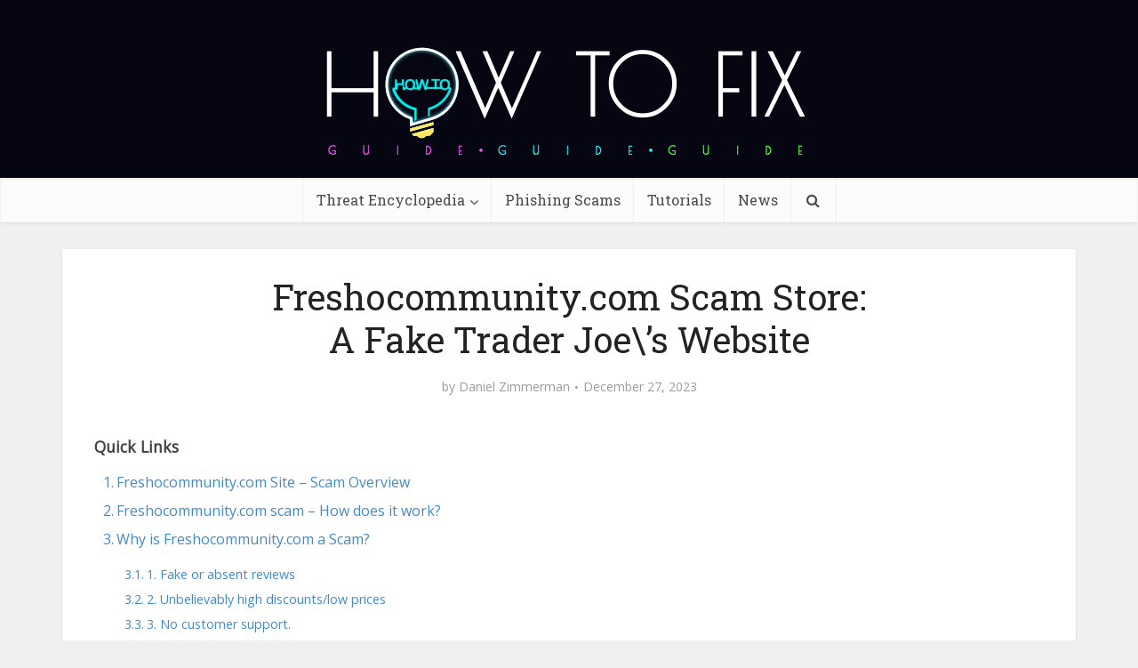

--- FILE ---
content_type: text/html; charset=UTF-8
request_url: https://howtofix.guide/freshocommunity-com-review/
body_size: 33920
content:
<!DOCTYPE html><html lang="en-US" class="no-js no-svg"><head><meta http-equiv="Content-Type" content="text/html; charset=UTF-8" /><meta name="viewport" content="user-scalable=yes, width=device-width, initial-scale=1.0, maximum-scale=1, minimum-scale=1"><meta name="google-adsense-account" content="ca-pub-7099134004792292"><link rel="profile" href="https://gmpg.org/xfn/11" /><meta name='robots' content='index, follow, max-image-preview:large, max-snippet:-1, max-video-preview:-1' /><link rel="alternate" hreflang="en" href="https://howtofix.guide/freshocommunity-com-review/" /><link rel="alternate" hreflang="x-default" href="https://howtofix.guide/freshocommunity-com-review/" /><link media="all" href="https://howtofix.guide/wp-content/cache/autoptimize/css/autoptimize_630eef28d272ec4db9d8423b83414e74.css" rel="stylesheet"><link media="screen" href="https://howtofix.guide/wp-content/cache/autoptimize/css/autoptimize_8a2ca51f229fed280b700db5cb4ded9b.css" rel="stylesheet"><title>Freshocommunity.com Scam Store: A Fake Trader Joe\&#039;s Website</title><meta name="description" content="We investigated Freshocommunity.com shopping site - legit Trader Joe&#039;s store or a scam? Read this before you shop to see what we uncovered." /><link rel="canonical" href="https://howtofix.guide/freshocommunity-com-review/" /><meta property="og:locale" content="en_US" /><meta property="og:type" content="article" /><meta property="og:title" content="Freshocommunity.com Scam Store: A Fake Trader Joe\&#039;s Website" /><meta property="og:description" content="We investigated Freshocommunity.com shopping site - legit Trader Joe&#039;s store or a scam? Read this before you shop to see what we uncovered." /><meta property="og:url" content="https://howtofix.guide/freshocommunity-com-review/" /><meta property="og:site_name" content="How To Fix Guide" /><meta property="article:publisher" content="https://www.facebook.com/HowToFix.Guide/" /><meta property="article:author" content="https://www.facebook.com/daniel.zimmerman.313924" /><meta property="article:published_time" content="2023-12-27T20:38:27+00:00" /><meta property="og:image" content="https://howtofix.guide/wp-content/uploads/2023/12/Freshocommunity_com-scam.jpg" /><meta property="og:image:width" content="1880" /><meta property="og:image:height" content="960" /><meta property="og:image:type" content="image/jpeg" /><meta name="author" content="Daniel Zimmerman" /><meta name="twitter:card" content="summary_large_image" /><meta name="twitter:creator" content="@https://twitter.com/DanielZ73323345" /><meta name="twitter:site" content="@HowtofixG" /><meta name="twitter:label1" content="Written by" /><meta name="twitter:data1" content="Daniel Zimmerman" /><meta name="twitter:label2" content="Est. reading time" /><meta name="twitter:data2" content="11 minutes" /> <script type="application/ld+json" class="yoast-schema-graph">{"@context":"https://schema.org","@graph":[{"@type":"Article","@id":"https://howtofix.guide/freshocommunity-com-review/#article","isPartOf":{"@id":"https://howtofix.guide/freshocommunity-com-review/"},"author":{"name":"Daniel Zimmerman","@id":"https://howtofix.guide/#/schema/person/e91b864a8de86294f7b6a01db265aff6"},"headline":"Freshocommunity.com Scam Store: A Fake Trader Joe\\&#8217;s Website","datePublished":"2023-12-27T20:38:27+00:00","mainEntityOfPage":{"@id":"https://howtofix.guide/freshocommunity-com-review/"},"wordCount":2144,"commentCount":0,"publisher":{"@id":"https://howtofix.guide/#organization"},"image":{"@id":"https://howtofix.guide/freshocommunity-com-review/#primaryimage"},"thumbnailUrl":"https://howtofix.guide/wp-content/uploads/2023/12/Freshocommunity_com-scam.jpg","articleSection":["Online Shopping Scams","Phishing Scams"],"inLanguage":"en-US","potentialAction":[{"@type":"CommentAction","name":"Comment","target":["https://howtofix.guide/freshocommunity-com-review/#respond"]}]},{"@type":"WebPage","@id":"https://howtofix.guide/freshocommunity-com-review/","url":"https://howtofix.guide/freshocommunity-com-review/","name":"Freshocommunity.com Scam Store: A Fake Trader Joe\\'s Website","isPartOf":{"@id":"https://howtofix.guide/#website"},"primaryImageOfPage":{"@id":"https://howtofix.guide/freshocommunity-com-review/#primaryimage"},"image":{"@id":"https://howtofix.guide/freshocommunity-com-review/#primaryimage"},"thumbnailUrl":"https://howtofix.guide/wp-content/uploads/2023/12/Freshocommunity_com-scam.jpg","datePublished":"2023-12-27T20:38:27+00:00","description":"We investigated Freshocommunity.com shopping site - legit Trader Joe's store or a scam? Read this before you shop to see what we uncovered.","breadcrumb":{"@id":"https://howtofix.guide/freshocommunity-com-review/#breadcrumb"},"inLanguage":"en-US","potentialAction":[{"@type":"ReadAction","target":["https://howtofix.guide/freshocommunity-com-review/"]}]},{"@type":"ImageObject","inLanguage":"en-US","@id":"https://howtofix.guide/freshocommunity-com-review/#primaryimage","url":"https://howtofix.guide/wp-content/uploads/2023/12/Freshocommunity_com-scam.jpg","contentUrl":"https://howtofix.guide/wp-content/uploads/2023/12/Freshocommunity_com-scam.jpg","width":1880,"height":960},{"@type":"BreadcrumbList","@id":"https://howtofix.guide/freshocommunity-com-review/#breadcrumb","itemListElement":[{"@type":"ListItem","position":1,"name":"Home","item":"https://howtofix.guide/"},{"@type":"ListItem","position":2,"name":"Phishing Scams","item":"https://howtofix.guide/category/scam/"},{"@type":"ListItem","position":3,"name":"Online Shopping Scams","item":"https://howtofix.guide/category/scam/online-shopping-scams/"},{"@type":"ListItem","position":4,"name":"Freshocommunity.com Scam Store: A Fake Trader Joe\\&#8217;s Website"}]},{"@type":"WebSite","@id":"https://howtofix.guide/#website","url":"https://howtofix.guide/","name":"How To Fix Guide","description":"Solution for free fix computer after virus and ransomware attacks.","publisher":{"@id":"https://howtofix.guide/#organization"},"potentialAction":[{"@type":"SearchAction","target":{"@type":"EntryPoint","urlTemplate":"https://howtofix.guide/?s={search_term_string}"},"query-input":{"@type":"PropertyValueSpecification","valueRequired":true,"valueName":"search_term_string"}}],"inLanguage":"en-US"},{"@type":"Organization","@id":"https://howtofix.guide/#organization","name":"HowToFix.Guide","url":"https://howtofix.guide/","logo":{"@type":"ImageObject","inLanguage":"en-US","@id":"https://howtofix.guide/#/schema/logo/image/","url":"https://howtofix.guide/wp-content/uploads/2019/07/HowToFix-guru-logo-white.png","contentUrl":"https://howtofix.guide/wp-content/uploads/2019/07/HowToFix-guru-logo-white.png","width":533,"height":150,"caption":"HowToFix.Guide"},"image":{"@id":"https://howtofix.guide/#/schema/logo/image/"},"sameAs":["https://www.facebook.com/HowToFix.Guide/","https://x.com/HowtofixG","https://www.youtube.com/@fix-guide"]},{"@type":"Person","@id":"https://howtofix.guide/#/schema/person/e91b864a8de86294f7b6a01db265aff6","name":"Daniel Zimmerman","image":{"@type":"ImageObject","inLanguage":"en-US","@id":"https://howtofix.guide/#/schema/person/image/","url":"https://secure.gravatar.com/avatar/0a27bc4a2a186a901a4518c0a6ea41ece4794cefe853bd6ebbaf667c16ad29cc?s=96&d=mm&r=g","contentUrl":"https://secure.gravatar.com/avatar/0a27bc4a2a186a901a4518c0a6ea41ece4794cefe853bd6ebbaf667c16ad29cc?s=96&d=mm&r=g","caption":"Daniel Zimmerman"},"description":"I'm Daniel, been doing security work for about 10 years now. Started writing because most cybersecurity blogs are either way too technical or dumbed down beyond belief. Figured I'd share what actually happens when you're dealing with real threats every day.","sameAs":["https://gridinsoft.com/our-authors#daniel","https://www.facebook.com/daniel.zimmerman.313924","https://x.com/https://twitter.com/DanielZ73323345"],"url":"https://howtofix.guide/author/daniel/"}]}</script> <link rel='dns-prefetch' href='//fonts.googleapis.com' /><link href='https://www.google-analytics.com' rel='preconnect' /><link href='https://secure.gravatar.com' rel='preconnect' /><link href='https://fonts.googleapis.com' rel='preconnect' /><link href='https://c0.wp.com' rel='preconnect' /><link rel="alternate" type="application/rss+xml" title="How To Fix Guide &raquo; Feed" href="https://howtofix.guide/feed/" /><link rel="alternate" type="application/rss+xml" title="How To Fix Guide &raquo; Comments Feed" href="https://howtofix.guide/comments/feed/" /><link rel="alternate" type="application/rss+xml" title="How To Fix Guide &raquo; Freshocommunity.com Scam Store: A Fake Trader Joe\&#8217;s Website Comments Feed" href="https://howtofix.guide/freshocommunity-com-review/feed/" /><link rel="alternate" title="oEmbed (JSON)" type="application/json+oembed" href="https://howtofix.guide/wp-json/oembed/1.0/embed?url=https%3A%2F%2Fhowtofix.guide%2Ffreshocommunity-com-review%2F" /><link rel="alternate" title="oEmbed (XML)" type="text/xml+oembed" href="https://howtofix.guide/wp-json/oembed/1.0/embed?url=https%3A%2F%2Fhowtofix.guide%2Ffreshocommunity-com-review%2F&#038;format=xml" />  <script src="//www.googletagmanager.com/gtag/js?id=G-2808EWDJG5"  data-cfasync="false" data-wpfc-render="false" type="text/javascript" async></script> <script data-cfasync="false" data-wpfc-render="false" type="text/javascript">var mi_version = '9.11.1';
				var mi_track_user = true;
				var mi_no_track_reason = '';
								var MonsterInsightsDefaultLocations = {"page_location":"https:\/\/howtofix.guide\/freshocommunity-com-review\/"};
								if ( typeof MonsterInsightsPrivacyGuardFilter === 'function' ) {
					var MonsterInsightsLocations = (typeof MonsterInsightsExcludeQuery === 'object') ? MonsterInsightsPrivacyGuardFilter( MonsterInsightsExcludeQuery ) : MonsterInsightsPrivacyGuardFilter( MonsterInsightsDefaultLocations );
				} else {
					var MonsterInsightsLocations = (typeof MonsterInsightsExcludeQuery === 'object') ? MonsterInsightsExcludeQuery : MonsterInsightsDefaultLocations;
				}

								var disableStrs = [
										'ga-disable-G-2808EWDJG5',
									];

				/* Function to detect opted out users */
				function __gtagTrackerIsOptedOut() {
					for (var index = 0; index < disableStrs.length; index++) {
						if (document.cookie.indexOf(disableStrs[index] + '=true') > -1) {
							return true;
						}
					}

					return false;
				}

				/* Disable tracking if the opt-out cookie exists. */
				if (__gtagTrackerIsOptedOut()) {
					for (var index = 0; index < disableStrs.length; index++) {
						window[disableStrs[index]] = true;
					}
				}

				/* Opt-out function */
				function __gtagTrackerOptout() {
					for (var index = 0; index < disableStrs.length; index++) {
						document.cookie = disableStrs[index] + '=true; expires=Thu, 31 Dec 2099 23:59:59 UTC; path=/';
						window[disableStrs[index]] = true;
					}
				}

				if ('undefined' === typeof gaOptout) {
					function gaOptout() {
						__gtagTrackerOptout();
					}
				}
								window.dataLayer = window.dataLayer || [];

				window.MonsterInsightsDualTracker = {
					helpers: {},
					trackers: {},
				};
				if (mi_track_user) {
					function __gtagDataLayer() {
						dataLayer.push(arguments);
					}

					function __gtagTracker(type, name, parameters) {
						if (!parameters) {
							parameters = {};
						}

						if (parameters.send_to) {
							__gtagDataLayer.apply(null, arguments);
							return;
						}

						if (type === 'event') {
														parameters.send_to = monsterinsights_frontend.v4_id;
							var hookName = name;
							if (typeof parameters['event_category'] !== 'undefined') {
								hookName = parameters['event_category'] + ':' + name;
							}

							if (typeof MonsterInsightsDualTracker.trackers[hookName] !== 'undefined') {
								MonsterInsightsDualTracker.trackers[hookName](parameters);
							} else {
								__gtagDataLayer('event', name, parameters);
							}
							
						} else {
							__gtagDataLayer.apply(null, arguments);
						}
					}

					__gtagTracker('js', new Date());
					__gtagTracker('set', {
						'developer_id.dZGIzZG': true,
											});
					if ( MonsterInsightsLocations.page_location ) {
						__gtagTracker('set', MonsterInsightsLocations);
					}
										__gtagTracker('config', 'G-2808EWDJG5', {"forceSSL":"true"} );
										window.gtag = __gtagTracker;										(function () {
						/* https://developers.google.com/analytics/devguides/collection/analyticsjs/ */
						/* ga and __gaTracker compatibility shim. */
						var noopfn = function () {
							return null;
						};
						var newtracker = function () {
							return new Tracker();
						};
						var Tracker = function () {
							return null;
						};
						var p = Tracker.prototype;
						p.get = noopfn;
						p.set = noopfn;
						p.send = function () {
							var args = Array.prototype.slice.call(arguments);
							args.unshift('send');
							__gaTracker.apply(null, args);
						};
						var __gaTracker = function () {
							var len = arguments.length;
							if (len === 0) {
								return;
							}
							var f = arguments[len - 1];
							if (typeof f !== 'object' || f === null || typeof f.hitCallback !== 'function') {
								if ('send' === arguments[0]) {
									var hitConverted, hitObject = false, action;
									if ('event' === arguments[1]) {
										if ('undefined' !== typeof arguments[3]) {
											hitObject = {
												'eventAction': arguments[3],
												'eventCategory': arguments[2],
												'eventLabel': arguments[4],
												'value': arguments[5] ? arguments[5] : 1,
											}
										}
									}
									if ('pageview' === arguments[1]) {
										if ('undefined' !== typeof arguments[2]) {
											hitObject = {
												'eventAction': 'page_view',
												'page_path': arguments[2],
											}
										}
									}
									if (typeof arguments[2] === 'object') {
										hitObject = arguments[2];
									}
									if (typeof arguments[5] === 'object') {
										Object.assign(hitObject, arguments[5]);
									}
									if ('undefined' !== typeof arguments[1].hitType) {
										hitObject = arguments[1];
										if ('pageview' === hitObject.hitType) {
											hitObject.eventAction = 'page_view';
										}
									}
									if (hitObject) {
										action = 'timing' === arguments[1].hitType ? 'timing_complete' : hitObject.eventAction;
										hitConverted = mapArgs(hitObject);
										__gtagTracker('event', action, hitConverted);
									}
								}
								return;
							}

							function mapArgs(args) {
								var arg, hit = {};
								var gaMap = {
									'eventCategory': 'event_category',
									'eventAction': 'event_action',
									'eventLabel': 'event_label',
									'eventValue': 'event_value',
									'nonInteraction': 'non_interaction',
									'timingCategory': 'event_category',
									'timingVar': 'name',
									'timingValue': 'value',
									'timingLabel': 'event_label',
									'page': 'page_path',
									'location': 'page_location',
									'title': 'page_title',
									'referrer' : 'page_referrer',
								};
								for (arg in args) {
																		if (!(!args.hasOwnProperty(arg) || !gaMap.hasOwnProperty(arg))) {
										hit[gaMap[arg]] = args[arg];
									} else {
										hit[arg] = args[arg];
									}
								}
								return hit;
							}

							try {
								f.hitCallback();
							} catch (ex) {
							}
						};
						__gaTracker.create = newtracker;
						__gaTracker.getByName = newtracker;
						__gaTracker.getAll = function () {
							return [];
						};
						__gaTracker.remove = noopfn;
						__gaTracker.loaded = true;
						window['__gaTracker'] = __gaTracker;
					})();
									} else {
										console.log("");
					(function () {
						function __gtagTracker() {
							return null;
						}

						window['__gtagTracker'] = __gtagTracker;
						window['gtag'] = __gtagTracker;
					})();
									}</script> <style id='wp-img-auto-sizes-contain-inline-css' type='text/css'>img:is([sizes=auto i],[sizes^="auto," i]){contain-intrinsic-size:3000px 1500px}
/*# sourceURL=wp-img-auto-sizes-contain-inline-css */</style><style id='wp-emoji-styles-inline-css' type='text/css'>img.wp-smiley, img.emoji {
		display: inline !important;
		border: none !important;
		box-shadow: none !important;
		height: 1em !important;
		width: 1em !important;
		margin: 0 0.07em !important;
		vertical-align: -0.1em !important;
		background: none !important;
		padding: 0 !important;
	}
/*# sourceURL=wp-emoji-styles-inline-css */</style><style id='global-styles-inline-css' type='text/css'>:root{--wp--preset--aspect-ratio--square: 1;--wp--preset--aspect-ratio--4-3: 4/3;--wp--preset--aspect-ratio--3-4: 3/4;--wp--preset--aspect-ratio--3-2: 3/2;--wp--preset--aspect-ratio--2-3: 2/3;--wp--preset--aspect-ratio--16-9: 16/9;--wp--preset--aspect-ratio--9-16: 9/16;--wp--preset--color--black: #000000;--wp--preset--color--cyan-bluish-gray: #abb8c3;--wp--preset--color--white: #ffffff;--wp--preset--color--pale-pink: #f78da7;--wp--preset--color--vivid-red: #cf2e2e;--wp--preset--color--luminous-vivid-orange: #ff6900;--wp--preset--color--luminous-vivid-amber: #fcb900;--wp--preset--color--light-green-cyan: #7bdcb5;--wp--preset--color--vivid-green-cyan: #00d084;--wp--preset--color--pale-cyan-blue: #8ed1fc;--wp--preset--color--vivid-cyan-blue: #0693e3;--wp--preset--color--vivid-purple: #9b51e0;--wp--preset--color--vce-acc: #4c8ee4;--wp--preset--color--vce-meta: #9b9b9b;--wp--preset--color--vce-txt: #444444;--wp--preset--color--vce-bg: #ffffff;--wp--preset--color--vce-cat-0: ;--wp--preset--gradient--vivid-cyan-blue-to-vivid-purple: linear-gradient(135deg,rgb(6,147,227) 0%,rgb(155,81,224) 100%);--wp--preset--gradient--light-green-cyan-to-vivid-green-cyan: linear-gradient(135deg,rgb(122,220,180) 0%,rgb(0,208,130) 100%);--wp--preset--gradient--luminous-vivid-amber-to-luminous-vivid-orange: linear-gradient(135deg,rgb(252,185,0) 0%,rgb(255,105,0) 100%);--wp--preset--gradient--luminous-vivid-orange-to-vivid-red: linear-gradient(135deg,rgb(255,105,0) 0%,rgb(207,46,46) 100%);--wp--preset--gradient--very-light-gray-to-cyan-bluish-gray: linear-gradient(135deg,rgb(238,238,238) 0%,rgb(169,184,195) 100%);--wp--preset--gradient--cool-to-warm-spectrum: linear-gradient(135deg,rgb(74,234,220) 0%,rgb(151,120,209) 20%,rgb(207,42,186) 40%,rgb(238,44,130) 60%,rgb(251,105,98) 80%,rgb(254,248,76) 100%);--wp--preset--gradient--blush-light-purple: linear-gradient(135deg,rgb(255,206,236) 0%,rgb(152,150,240) 100%);--wp--preset--gradient--blush-bordeaux: linear-gradient(135deg,rgb(254,205,165) 0%,rgb(254,45,45) 50%,rgb(107,0,62) 100%);--wp--preset--gradient--luminous-dusk: linear-gradient(135deg,rgb(255,203,112) 0%,rgb(199,81,192) 50%,rgb(65,88,208) 100%);--wp--preset--gradient--pale-ocean: linear-gradient(135deg,rgb(255,245,203) 0%,rgb(182,227,212) 50%,rgb(51,167,181) 100%);--wp--preset--gradient--electric-grass: linear-gradient(135deg,rgb(202,248,128) 0%,rgb(113,206,126) 100%);--wp--preset--gradient--midnight: linear-gradient(135deg,rgb(2,3,129) 0%,rgb(40,116,252) 100%);--wp--preset--font-size--small: 13px;--wp--preset--font-size--medium: 20px;--wp--preset--font-size--large: 21px;--wp--preset--font-size--x-large: 42px;--wp--preset--font-size--normal: 16px;--wp--preset--font-size--huge: 28px;--wp--preset--spacing--20: 0.44rem;--wp--preset--spacing--30: 0.67rem;--wp--preset--spacing--40: 1rem;--wp--preset--spacing--50: 1.5rem;--wp--preset--spacing--60: 2.25rem;--wp--preset--spacing--70: 3.38rem;--wp--preset--spacing--80: 5.06rem;--wp--preset--shadow--natural: 6px 6px 9px rgba(0, 0, 0, 0.2);--wp--preset--shadow--deep: 12px 12px 50px rgba(0, 0, 0, 0.4);--wp--preset--shadow--sharp: 6px 6px 0px rgba(0, 0, 0, 0.2);--wp--preset--shadow--outlined: 6px 6px 0px -3px rgb(255, 255, 255), 6px 6px rgb(0, 0, 0);--wp--preset--shadow--crisp: 6px 6px 0px rgb(0, 0, 0);}:where(.is-layout-flex){gap: 0.5em;}:where(.is-layout-grid){gap: 0.5em;}body .is-layout-flex{display: flex;}.is-layout-flex{flex-wrap: wrap;align-items: center;}.is-layout-flex > :is(*, div){margin: 0;}body .is-layout-grid{display: grid;}.is-layout-grid > :is(*, div){margin: 0;}:where(.wp-block-columns.is-layout-flex){gap: 2em;}:where(.wp-block-columns.is-layout-grid){gap: 2em;}:where(.wp-block-post-template.is-layout-flex){gap: 1.25em;}:where(.wp-block-post-template.is-layout-grid){gap: 1.25em;}.has-black-color{color: var(--wp--preset--color--black) !important;}.has-cyan-bluish-gray-color{color: var(--wp--preset--color--cyan-bluish-gray) !important;}.has-white-color{color: var(--wp--preset--color--white) !important;}.has-pale-pink-color{color: var(--wp--preset--color--pale-pink) !important;}.has-vivid-red-color{color: var(--wp--preset--color--vivid-red) !important;}.has-luminous-vivid-orange-color{color: var(--wp--preset--color--luminous-vivid-orange) !important;}.has-luminous-vivid-amber-color{color: var(--wp--preset--color--luminous-vivid-amber) !important;}.has-light-green-cyan-color{color: var(--wp--preset--color--light-green-cyan) !important;}.has-vivid-green-cyan-color{color: var(--wp--preset--color--vivid-green-cyan) !important;}.has-pale-cyan-blue-color{color: var(--wp--preset--color--pale-cyan-blue) !important;}.has-vivid-cyan-blue-color{color: var(--wp--preset--color--vivid-cyan-blue) !important;}.has-vivid-purple-color{color: var(--wp--preset--color--vivid-purple) !important;}.has-black-background-color{background-color: var(--wp--preset--color--black) !important;}.has-cyan-bluish-gray-background-color{background-color: var(--wp--preset--color--cyan-bluish-gray) !important;}.has-white-background-color{background-color: var(--wp--preset--color--white) !important;}.has-pale-pink-background-color{background-color: var(--wp--preset--color--pale-pink) !important;}.has-vivid-red-background-color{background-color: var(--wp--preset--color--vivid-red) !important;}.has-luminous-vivid-orange-background-color{background-color: var(--wp--preset--color--luminous-vivid-orange) !important;}.has-luminous-vivid-amber-background-color{background-color: var(--wp--preset--color--luminous-vivid-amber) !important;}.has-light-green-cyan-background-color{background-color: var(--wp--preset--color--light-green-cyan) !important;}.has-vivid-green-cyan-background-color{background-color: var(--wp--preset--color--vivid-green-cyan) !important;}.has-pale-cyan-blue-background-color{background-color: var(--wp--preset--color--pale-cyan-blue) !important;}.has-vivid-cyan-blue-background-color{background-color: var(--wp--preset--color--vivid-cyan-blue) !important;}.has-vivid-purple-background-color{background-color: var(--wp--preset--color--vivid-purple) !important;}.has-black-border-color{border-color: var(--wp--preset--color--black) !important;}.has-cyan-bluish-gray-border-color{border-color: var(--wp--preset--color--cyan-bluish-gray) !important;}.has-white-border-color{border-color: var(--wp--preset--color--white) !important;}.has-pale-pink-border-color{border-color: var(--wp--preset--color--pale-pink) !important;}.has-vivid-red-border-color{border-color: var(--wp--preset--color--vivid-red) !important;}.has-luminous-vivid-orange-border-color{border-color: var(--wp--preset--color--luminous-vivid-orange) !important;}.has-luminous-vivid-amber-border-color{border-color: var(--wp--preset--color--luminous-vivid-amber) !important;}.has-light-green-cyan-border-color{border-color: var(--wp--preset--color--light-green-cyan) !important;}.has-vivid-green-cyan-border-color{border-color: var(--wp--preset--color--vivid-green-cyan) !important;}.has-pale-cyan-blue-border-color{border-color: var(--wp--preset--color--pale-cyan-blue) !important;}.has-vivid-cyan-blue-border-color{border-color: var(--wp--preset--color--vivid-cyan-blue) !important;}.has-vivid-purple-border-color{border-color: var(--wp--preset--color--vivid-purple) !important;}.has-vivid-cyan-blue-to-vivid-purple-gradient-background{background: var(--wp--preset--gradient--vivid-cyan-blue-to-vivid-purple) !important;}.has-light-green-cyan-to-vivid-green-cyan-gradient-background{background: var(--wp--preset--gradient--light-green-cyan-to-vivid-green-cyan) !important;}.has-luminous-vivid-amber-to-luminous-vivid-orange-gradient-background{background: var(--wp--preset--gradient--luminous-vivid-amber-to-luminous-vivid-orange) !important;}.has-luminous-vivid-orange-to-vivid-red-gradient-background{background: var(--wp--preset--gradient--luminous-vivid-orange-to-vivid-red) !important;}.has-very-light-gray-to-cyan-bluish-gray-gradient-background{background: var(--wp--preset--gradient--very-light-gray-to-cyan-bluish-gray) !important;}.has-cool-to-warm-spectrum-gradient-background{background: var(--wp--preset--gradient--cool-to-warm-spectrum) !important;}.has-blush-light-purple-gradient-background{background: var(--wp--preset--gradient--blush-light-purple) !important;}.has-blush-bordeaux-gradient-background{background: var(--wp--preset--gradient--blush-bordeaux) !important;}.has-luminous-dusk-gradient-background{background: var(--wp--preset--gradient--luminous-dusk) !important;}.has-pale-ocean-gradient-background{background: var(--wp--preset--gradient--pale-ocean) !important;}.has-electric-grass-gradient-background{background: var(--wp--preset--gradient--electric-grass) !important;}.has-midnight-gradient-background{background: var(--wp--preset--gradient--midnight) !important;}.has-small-font-size{font-size: var(--wp--preset--font-size--small) !important;}.has-medium-font-size{font-size: var(--wp--preset--font-size--medium) !important;}.has-large-font-size{font-size: var(--wp--preset--font-size--large) !important;}.has-x-large-font-size{font-size: var(--wp--preset--font-size--x-large) !important;}
/*# sourceURL=global-styles-inline-css */</style><style id='classic-theme-styles-inline-css' type='text/css'>/*! This file is auto-generated */
.wp-block-button__link{color:#fff;background-color:#32373c;border-radius:9999px;box-shadow:none;text-decoration:none;padding:calc(.667em + 2px) calc(1.333em + 2px);font-size:1.125em}.wp-block-file__button{background:#32373c;color:#fff;text-decoration:none}
/*# sourceURL=/wp-includes/css/classic-themes.min.css */</style><style id='ez-toc-inline-css' type='text/css'>div#ez-toc-container .ez-toc-title {font-size: 110%;}div#ez-toc-container .ez-toc-title {font-weight: 600;}div#ez-toc-container ul li , div#ez-toc-container ul li a {font-size: 100%;}div#ez-toc-container ul li , div#ez-toc-container ul li a {font-weight: 500;}div#ez-toc-container nav ul ul li {font-size: 90%;}div#ez-toc-container {background: #ffffff;border: 1px solid #ffffff;width: 100%;}div#ez-toc-container p.ez-toc-title , #ez-toc-container .ez_toc_custom_title_icon , #ez-toc-container .ez_toc_custom_toc_icon {color: #595959;}div#ez-toc-container ul.ez-toc-list a {color: #428bca;}div#ez-toc-container ul.ez-toc-list a:hover {color: #2a6496;}div#ez-toc-container ul.ez-toc-list a:visited {color: #428bca;}.ez-toc-counter nav ul li a::before {color: ;}.ez-toc-box-title {font-weight: bold; margin-bottom: 10px; text-align: center; text-transform: uppercase; letter-spacing: 1px; color: #666; padding-bottom: 5px;position:absolute;top:-4%;left:5%;background-color: inherit;transition: top 0.3s ease;}.ez-toc-box-title.toc-closed {top:-25%;}
.ez-toc-container-direction {direction: ltr;}.ez-toc-counter ul{counter-reset: item ;}.ez-toc-counter nav ul li a::before {content: counters(item, '.', decimal) '. ';display: inline-block;counter-increment: item;flex-grow: 0;flex-shrink: 0;margin-right: .2em; float: left; }.ez-toc-widget-direction {direction: ltr;}.ez-toc-widget-container ul{counter-reset: item ;}.ez-toc-widget-container nav ul li a::before {content: counters(item, '.', decimal) '. ';display: inline-block;counter-increment: item;flex-grow: 0;flex-shrink: 0;margin-right: .2em; float: left; }
/*# sourceURL=ez-toc-inline-css */</style><link rel='stylesheet' id='vce-fonts-css' href='https://fonts.googleapis.com/css2?family=Open%20Sans:wght@400&#038;family=Roboto%20Slab:wght@400' type='text/css' media='all' /><style id='vce-style-inline-css' type='text/css'>body, button, input, select, textarea {font-size: 1.6rem;}.vce-single .entry-headline p{font-size: 2.2rem;}.main-navigation a{font-size: 1.6rem;}.sidebar .widget-title{font-size: 1.8rem;}.sidebar .widget, .vce-lay-c .entry-content, .vce-lay-h .entry-content {font-size: 1.4rem;}.vce-featured-link-article{font-size: 5.2rem;}.vce-featured-grid-big.vce-featured-grid .vce-featured-link-article{font-size: 3.4rem;}.vce-featured-grid .vce-featured-link-article{font-size: 2.2rem;}h1 { font-size: 4.5rem; }h2 { font-size: 4.0rem; }h3 { font-size: 3.5rem; }h4 { font-size: 2.5rem; }h5 { font-size: 2.0rem; }h6 { font-size: 1.8rem; }.comment-reply-title, .main-box-title{font-size: 2.2rem;}h1.entry-title{font-size: 4.5rem;}.vce-lay-a .entry-title a{font-size: 3.4rem;}.vce-lay-b .entry-title{font-size: 2.4rem;}.vce-lay-c .entry-title, .vce-sid-none .vce-lay-c .entry-title{font-size: 2.2rem;}.vce-lay-d .entry-title{font-size: 1.5rem;}.vce-lay-e .entry-title{font-size: 1.4rem;}.vce-lay-f .entry-title{font-size: 1.4rem;}.vce-lay-g .entry-title a, .vce-lay-g .entry-title a:hover{font-size: 3.0rem;}.vce-lay-h .entry-title{font-size: 2.4rem;}.entry-meta div,.entry-meta div a,.vce-lay-g .meta-item,.vce-lay-c .meta-item{font-size: 1.4rem;}.vce-lay-d .meta-category a,.vce-lay-d .entry-meta div,.vce-lay-d .entry-meta div a,.vce-lay-e .entry-meta div,.vce-lay-e .entry-meta div a,.vce-lay-e .fn,.vce-lay-e .meta-item{font-size: 1.3rem;}body {background-color:#f0f0f0;}body,.mks_author_widget h3,.site-description,.meta-category a,textarea {font-family: 'Open Sans';font-weight: 400;}h1,h2,h3,h4,h5,h6,blockquote,.vce-post-link,.site-title,.site-title a,.main-box-title,.comment-reply-title,.entry-title a,.vce-single .entry-headline p,.vce-prev-next-link,.author-title,.mks_pullquote,.widget_rss ul li .rsswidget,#bbpress-forums .bbp-forum-title,#bbpress-forums .bbp-topic-permalink {font-family: 'Roboto Slab';font-weight: 400;}.main-navigation a,.sidr a{font-family: 'Roboto Slab';font-weight: 400;}.vce-single .entry-content,.vce-single .entry-headline,.vce-single .entry-footer,.vce-share-bar {width: 760px;}.vce-lay-a .lay-a-content{width: 760px;max-width: 760px;}.vce-page .entry-content,.vce-page .entry-title-page {width: 760px;}.vce-sid-none .vce-single .entry-content,.vce-sid-none .vce-single .entry-headline,.vce-sid-none .vce-single .entry-footer {width: 1090px;}.vce-sid-none .vce-page .entry-content,.vce-sid-none .vce-page .entry-title-page,.error404 .entry-content {width: 1090px;max-width: 1090px;}body, button, input, select, textarea{color: #444444;}h1,h2,h3,h4,h5,h6,.entry-title a,.prev-next-nav a,#bbpress-forums .bbp-forum-title, #bbpress-forums .bbp-topic-permalink,.woocommerce ul.products li.product .price .amount{color: #232323;}a,.entry-title a:hover,.vce-prev-next-link:hover,.vce-author-links a:hover,.required,.error404 h4,.prev-next-nav a:hover,#bbpress-forums .bbp-forum-title:hover, #bbpress-forums .bbp-topic-permalink:hover,.woocommerce ul.products li.product h3:hover,.woocommerce ul.products li.product h3:hover mark,.main-box-title a:hover{color: #4c8ee4;}.vce-square,.vce-main-content .mejs-controls .mejs-time-rail .mejs-time-current,button,input[type="button"],input[type="reset"],input[type="submit"],.vce-button,.pagination-wapper a,#vce-pagination .next.page-numbers,#vce-pagination .prev.page-numbers,#vce-pagination .page-numbers,#vce-pagination .page-numbers.current,.vce-link-pages a,#vce-pagination a,.vce-load-more a,.vce-slider-pagination .owl-nav > div,.vce-mega-menu-posts-wrap .owl-nav > div,.comment-reply-link:hover,.vce-featured-section a,.vce-lay-g .vce-featured-info .meta-category a,.vce-404-menu a,.vce-post.sticky .meta-image:before,#vce-pagination .page-numbers:hover,#bbpress-forums .bbp-pagination .current,#bbpress-forums .bbp-pagination a:hover,.woocommerce #respond input#submit,.woocommerce a.button,.woocommerce button.button,.woocommerce input.button,.woocommerce ul.products li.product .added_to_cart,.woocommerce #respond input#submit:hover,.woocommerce a.button:hover,.woocommerce button.button:hover,.woocommerce input.button:hover,.woocommerce ul.products li.product .added_to_cart:hover,.woocommerce #respond input#submit.alt,.woocommerce a.button.alt,.woocommerce button.button.alt,.woocommerce input.button.alt,.woocommerce #respond input#submit.alt:hover, .woocommerce a.button.alt:hover, .woocommerce button.button.alt:hover, .woocommerce input.button.alt:hover,.woocommerce span.onsale,.woocommerce .widget_price_filter .ui-slider .ui-slider-range,.woocommerce .widget_price_filter .ui-slider .ui-slider-handle,.comments-holder .navigation .page-numbers.current,.vce-lay-a .vce-read-more:hover,.vce-lay-c .vce-read-more:hover,body div.wpforms-container-full .wpforms-form input[type=submit], body div.wpforms-container-full .wpforms-form button[type=submit], body div.wpforms-container-full .wpforms-form .wpforms-page-button,body div.wpforms-container-full .wpforms-form input[type=submit]:hover, body div.wpforms-container-full .wpforms-form button[type=submit]:hover, body div.wpforms-container-full .wpforms-form .wpforms-page-button:hover,.wp-block-search__button {background-color: #4c8ee4;}#vce-pagination .page-numbers,.comments-holder .navigation .page-numbers{background: transparent;color: #4c8ee4;border: 1px solid #4c8ee4;}.comments-holder .navigation .page-numbers:hover{background: #4c8ee4;border: 1px solid #4c8ee4;}.bbp-pagination-links a{background: transparent;color: #4c8ee4;border: 1px solid #4c8ee4 !important;}#vce-pagination .page-numbers.current,.bbp-pagination-links span.current,.comments-holder .navigation .page-numbers.current{border: 1px solid #4c8ee4;}.widget_categories .cat-item:before,.widget_categories .cat-item .count{background: #4c8ee4;}.comment-reply-link,.vce-lay-a .vce-read-more,.vce-lay-c .vce-read-more{border: 1px solid #4c8ee4;}.entry-meta div,.entry-meta-count,.entry-meta div a,.comment-metadata a,.meta-category span,.meta-author-wrapped,.wp-caption .wp-caption-text,.widget_rss .rss-date,.sidebar cite,.site-footer cite,.sidebar .vce-post-list .entry-meta div,.sidebar .vce-post-list .entry-meta div a,.sidebar .vce-post-list .fn,.sidebar .vce-post-list .fn a,.site-footer .vce-post-list .entry-meta div,.site-footer .vce-post-list .entry-meta div a,.site-footer .vce-post-list .fn,.site-footer .vce-post-list .fn a,#bbpress-forums .bbp-topic-started-by,#bbpress-forums .bbp-topic-started-in,#bbpress-forums .bbp-forum-info .bbp-forum-content,#bbpress-forums p.bbp-topic-meta,span.bbp-admin-links a,.bbp-reply-post-date,#bbpress-forums li.bbp-header,#bbpress-forums li.bbp-footer,.woocommerce .woocommerce-result-count,.woocommerce .product_meta{color: #9b9b9b;}.main-box-title, .comment-reply-title, .main-box-head{background: #ffffff;color: #232323;}.main-box-title a{color: #232323;}.sidebar .widget .widget-title a{color: #232323;}.main-box,.comment-respond,.prev-next-nav{background: #f9f9f9;}.vce-post,ul.comment-list > li.comment,.main-box-single,.ie8 .vce-single,#disqus_thread,.vce-author-card,.vce-author-card .vce-content-outside,.mks-bredcrumbs-container,ul.comment-list > li.pingback{background: #ffffff;}.mks_tabs.horizontal .mks_tab_nav_item.active{border-bottom: 1px solid #ffffff;}.mks_tabs.horizontal .mks_tab_item,.mks_tabs.vertical .mks_tab_nav_item.active,.mks_tabs.horizontal .mks_tab_nav_item.active{background: #ffffff;}.mks_tabs.vertical .mks_tab_nav_item.active{border-right: 1px solid #ffffff;}#vce-pagination,.vce-slider-pagination .owl-controls,.vce-content-outside,.comments-holder .navigation{background: #f3f3f3;}.sidebar .widget-title{background: #ffffff;color: #232323;}.sidebar .widget{background: #f9f9f9;}.sidebar .widget,.sidebar .widget li a,.sidebar .mks_author_widget h3 a,.sidebar .mks_author_widget h3,.sidebar .vce-search-form .vce-search-input,.sidebar .vce-search-form .vce-search-input:focus{color: #444444;}.sidebar .widget li a:hover,.sidebar .widget a,.widget_nav_menu li.menu-item-has-children:hover:after,.widget_pages li.page_item_has_children:hover:after{color: #4c8ee4;}.sidebar .tagcloud a {border: 1px solid #4c8ee4;}.sidebar .mks_author_link,.sidebar .tagcloud a:hover,.sidebar .mks_themeforest_widget .more,.sidebar button,.sidebar input[type="button"],.sidebar input[type="reset"],.sidebar input[type="submit"],.sidebar .vce-button,.sidebar .bbp_widget_login .button{background-color: #4c8ee4;}.sidebar .mks_author_widget .mks_autor_link_wrap,.sidebar .mks_themeforest_widget .mks_read_more,.widget .meks-instagram-follow-link {background: #f3f3f3;}.sidebar #wp-calendar caption,.sidebar .recentcomments,.sidebar .post-date,.sidebar #wp-calendar tbody{color: rgba(68,68,68,0.7);}.site-footer{background: #373941;}.site-footer .widget-title{color: #ffffff;}.site-footer,.site-footer .widget,.site-footer .widget li a,.site-footer .mks_author_widget h3 a,.site-footer .mks_author_widget h3,.site-footer .vce-search-form .vce-search-input,.site-footer .vce-search-form .vce-search-input:focus{color: #f9f9f9;}.site-footer .widget li a:hover,.site-footer .widget a,.site-info a{color: #4c8ee4;}.site-footer .tagcloud a {border: 1px solid #4c8ee4;}.site-footer .mks_author_link,.site-footer .mks_themeforest_widget .more,.site-footer button,.site-footer input[type="button"],.site-footer input[type="reset"],.site-footer input[type="submit"],.site-footer .vce-button,.site-footer .tagcloud a:hover{background-color: #4c8ee4;}.site-footer #wp-calendar caption,.site-footer .recentcomments,.site-footer .post-date,.site-footer #wp-calendar tbody,.site-footer .site-info{color: rgba(249,249,249,0.7);}.top-header,.top-nav-menu li .sub-menu{background: #3a3a3a;}.top-header,.top-header a{color: #ffffff;}.top-header .vce-search-form .vce-search-input,.top-header .vce-search-input:focus,.top-header .vce-search-submit{color: #ffffff;}.top-header .vce-search-form .vce-search-input::-webkit-input-placeholder { color: #ffffff;}.top-header .vce-search-form .vce-search-input:-moz-placeholder { color: #ffffff;}.top-header .vce-search-form .vce-search-input::-moz-placeholder { color: #ffffff;}.top-header .vce-search-form .vce-search-input:-ms-input-placeholder { color: #ffffff;}.header-1-wrapper{height: 200px;padding-top: 30px;}.header-2-wrapper,.header-3-wrapper{height: 200px;}.header-2-wrapper .site-branding,.header-3-wrapper .site-branding{top: 30px;left: 0px;}.site-title a, .site-title a:hover{color: #232323;}.site-description{color: #aaaaaa;}.main-header{background-color: #060612;}.header-bottom-wrapper{background: #fcfcfc;}.vce-header-ads{margin: 55px 0;}.header-3-wrapper .nav-menu > li > a{padding: 90px 15px;}.header-sticky,.sidr{background: rgba(252,252,252,0.95);}.ie8 .header-sticky{background: #060612;}.main-navigation a,.nav-menu .vce-mega-menu > .sub-menu > li > a,.sidr li a,.vce-menu-parent{color: #4a4a4a;}.nav-menu > li:hover > a,.nav-menu > .current_page_item > a,.nav-menu > .current-menu-item > a,.nav-menu > .current-menu-ancestor > a,.main-navigation a.vce-item-selected,.main-navigation ul ul li:hover > a,.nav-menu ul .current-menu-item a,.nav-menu ul .current_page_item a,.vce-menu-parent:hover,.sidr li a:hover,.sidr li.sidr-class-current_page_item > a,.main-navigation li.current-menu-item.fa:before,.vce-responsive-nav{color: #4c8ee4;}#sidr-id-vce_main_navigation_menu .soc-nav-menu li a:hover {color: #ffffff;}.nav-menu > li:hover > a,.nav-menu > .current_page_item > a,.nav-menu > .current-menu-item > a,.nav-menu > .current-menu-ancestor > a,.main-navigation a.vce-item-selected,.main-navigation ul ul,.header-sticky .nav-menu > .current_page_item:hover > a,.header-sticky .nav-menu > .current-menu-item:hover > a,.header-sticky .nav-menu > .current-menu-ancestor:hover > a,.header-sticky .main-navigation a.vce-item-selected:hover{background-color: #ffffff;}.search-header-wrap ul {border-top: 2px solid #4c8ee4;}.vce-cart-icon a.vce-custom-cart span,.sidr-class-vce-custom-cart .sidr-class-vce-cart-count {background: #4c8ee4;font-family: 'Open Sans';}.vce-border-top .main-box-title{border-top: 2px solid #4c8ee4;}.tagcloud a:hover,.sidebar .widget .mks_author_link,.sidebar .widget.mks_themeforest_widget .more,.site-footer .widget .mks_author_link,.site-footer .widget.mks_themeforest_widget .more,.vce-lay-g .entry-meta div,.vce-lay-g .fn,.vce-lay-g .fn a{color: #FFF;}.vce-featured-header .vce-featured-header-background{opacity: 0.5}.vce-featured-grid .vce-featured-header-background,.vce-post-big .vce-post-img:after,.vce-post-slider .vce-post-img:after{opacity: 0.5}.vce-featured-grid .owl-item:hover .vce-grid-text .vce-featured-header-background,.vce-post-big li:hover .vce-post-img:after,.vce-post-slider li:hover .vce-post-img:after {opacity: 0.8}.vce-featured-grid.vce-featured-grid-big .vce-featured-header-background,.vce-post-big .vce-post-img:after,.vce-post-slider .vce-post-img:after{opacity: 0.5}.vce-featured-grid.vce-featured-grid-big .owl-item:hover .vce-grid-text .vce-featured-header-background,.vce-post-big li:hover .vce-post-img:after,.vce-post-slider li:hover .vce-post-img:after {opacity: 0.8}#back-top {background: #323232}.sidr input[type=text]{background: rgba(74,74,74,0.1);color: rgba(74,74,74,0.5);}.is-style-solid-color{background-color: #4c8ee4;color: #ffffff;}.wp-block-image figcaption{color: #9b9b9b;}.wp-block-cover .wp-block-cover-image-text, .wp-block-cover .wp-block-cover-text, .wp-block-cover h2, .wp-block-cover-image .wp-block-cover-image-text, .wp-block-cover-image .wp-block-cover-text, .wp-block-cover-image h2,p.has-drop-cap:not(:focus)::first-letter,p.wp-block-subhead{font-family: 'Roboto Slab';font-weight: 400;}.wp-block-cover .wp-block-cover-image-text, .wp-block-cover .wp-block-cover-text, .wp-block-cover h2, .wp-block-cover-image .wp-block-cover-image-text, .wp-block-cover-image .wp-block-cover-text, .wp-block-cover-image h2{font-size: 2.5rem;}p.wp-block-subhead{font-size: 2.2rem;}.wp-block-button__link{background: #4c8ee4}.wp-block-search .wp-block-search__button{color: #ffffff}.meta-image:hover a img,.vce-lay-h .img-wrap:hover .meta-image > img,.img-wrp:hover img,.vce-gallery-big:hover img,.vce-gallery .gallery-item:hover img,.wp-block-gallery .blocks-gallery-item:hover img,.vce_posts_widget .vce-post-big li:hover img,.vce-featured-grid .owl-item:hover img,.vce-post-img:hover img,.mega-menu-img:hover img{-webkit-transform: scale(1.1);-moz-transform: scale(1.1);-o-transform: scale(1.1);-ms-transform: scale(1.1);transform: scale(1.1);}.has-small-font-size{ font-size: 1.2rem;}.has-large-font-size{ font-size: 1.9rem;}.has-huge-font-size{ font-size: 2.3rem;}@media(min-width: 671px){.has-small-font-size{ font-size: 1.3rem;}.has-normal-font-size{ font-size: 1.6rem;}.has-large-font-size{ font-size: 2.1rem;}.has-huge-font-size{ font-size: 2.8rem;}}.has-vce-acc-background-color{ background-color: #4c8ee4;}.has-vce-acc-color{ color: #4c8ee4;}.has-vce-meta-background-color{ background-color: #9b9b9b;}.has-vce-meta-color{ color: #9b9b9b;}.has-vce-txt-background-color{ background-color: #444444;}.has-vce-txt-color{ color: #444444;}.has-vce-bg-background-color{ background-color: #ffffff;}.has-vce-bg-color{ color: #ffffff;}.has-vce-cat-0-background-color{ background-color: ;}.has-vce-cat-0-color{ color: ;}
/*# sourceURL=vce-style-inline-css */</style><style id='__EPYT__style-inline-css' type='text/css'>.epyt-gallery-thumb {
                        width: 33.333%;
                }
                
/*# sourceURL=__EPYT__style-inline-css */</style><style id='rocket-lazyload-inline-css' type='text/css'>.rll-youtube-player{position:relative;padding-bottom:56.23%;height:0;overflow:hidden;max-width:100%;}.rll-youtube-player:focus-within{outline: 2px solid currentColor;outline-offset: 5px;}.rll-youtube-player iframe{position:absolute;top:0;left:0;width:100%;height:100%;z-index:100;background:0 0}.rll-youtube-player img{bottom:0;display:block;left:0;margin:auto;max-width:100%;width:100%;position:absolute;right:0;top:0;border:none;height:auto;-webkit-transition:.4s all;-moz-transition:.4s all;transition:.4s all}.rll-youtube-player img:hover{-webkit-filter:brightness(75%)}.rll-youtube-player .play{height:100%;width:100%;left:0;top:0;position:absolute;background:url(https://howtofix.guide/wp-content/plugins/rocket-lazy-load/assets/img/youtube.png) no-repeat center;background-color: transparent !important;cursor:pointer;border:none;}.wp-embed-responsive .wp-has-aspect-ratio .rll-youtube-player{position:absolute;padding-bottom:0;width:100%;height:100%;top:0;bottom:0;left:0;right:0}
/*# sourceURL=rocket-lazyload-inline-css */</style> <script type="text/javascript" id="jquery-core-js-extra">var ctf = {"ajax_url":"https://howtofix.guide/wp-admin/admin-ajax.php"};
//# sourceURL=jquery-core-js-extra</script> <script type="text/javascript" src="https://howtofix.guide/wp-includes/js/jquery/jquery.min.js" id="jquery-core-js"></script> <script type="text/javascript" id="wpml-cookie-js-extra">var wpml_cookies = {"wp-wpml_current_language":{"value":"en","expires":1,"path":"/"}};
var wpml_cookies = {"wp-wpml_current_language":{"value":"en","expires":1,"path":"/"}};
//# sourceURL=wpml-cookie-js-extra</script> <script data-cfasync="false" data-wpfc-render="false" type="text/javascript" id='monsterinsights-frontend-script-js-extra'>var monsterinsights_frontend = {"js_events_tracking":"true","download_extensions":"doc,pdf,ppt,zip,xls,docx,pptx,xlsx","inbound_paths":"[{\"path\":\"\\\/go\\\/\",\"label\":\"affiliate\"},{\"path\":\"\\\/recommend\\\/\",\"label\":\"affiliate\"}]","home_url":"https:\/\/howtofix.guide","hash_tracking":"false","v4_id":"G-2808EWDJG5"};</script> <script type="text/javascript" id="__ytprefs__-js-extra">var _EPYT_ = {"ajaxurl":"https://howtofix.guide/wp-admin/admin-ajax.php","security":"7fb2db67ad","gallery_scrolloffset":"20","eppathtoscripts":"https://howtofix.guide/wp-content/plugins/youtube-embed-plus/scripts/","eppath":"https://howtofix.guide/wp-content/plugins/youtube-embed-plus/","epresponsiveselector":"[\"iframe.__youtube_prefs_widget__\"]","epdovol":"1","version":"14.2.4","evselector":"iframe.__youtube_prefs__[src], iframe[src*=\"youtube.com/embed/\"], iframe[src*=\"youtube-nocookie.com/embed/\"]","ajax_compat":"","maxres_facade":"eager","ytapi_load":"light","pause_others":"","stopMobileBuffer":"1","facade_mode":"1","not_live_on_channel":""};
//# sourceURL=__ytprefs__-js-extra</script> <script type="text/javascript" id="wpml-xdomain-data-js-extra">var wpml_xdomain_data = {"css_selector":"wpml-ls-item","ajax_url":"https://howtofix.guide/wp-admin/admin-ajax.php","current_lang":"en","_nonce":"1995593e48"};
//# sourceURL=wpml-xdomain-data-js-extra</script> <link rel="https://api.w.org/" href="https://howtofix.guide/wp-json/" /><link rel="alternate" title="JSON" type="application/json" href="https://howtofix.guide/wp-json/wp/v2/posts/781802" /><link rel="EditURI" type="application/rsd+xml" title="RSD" href="https://howtofix.guide/xmlrpc.php?rsd" /><meta name="generator" content="WordPress 6.9" /><link rel='shortlink' href='https://howtofix.guide/?p=781802' /><meta name="generator" content="Redux 4.5.9" /><meta name="generator" content="WPML ver:4.6.9 stt:61,1,4,3,21,25,27,28,29,42,2,53;" /> <script type="text/javascript">var ajaxurl = "https://howtofix.guide/wp-admin/admin-ajax.php";</script><style type="text/css">.wpsdc-drop-cap {
				float : left;				
				padding : 0.25em 0.05em 0.25em 0;				
				font-size : 5em;
				line-height : 0.4em;}</style><style type="text/css">.recentcomments a{display:inline !important;padding:0 !important;margin:0 !important;}</style><link rel="icon" href="https://howtofix.guide/wp-content/uploads/2023/06/lamp2-65x65.png" sizes="32x32" /><link rel="icon" href="https://howtofix.guide/wp-content/uploads/2023/06/lamp2-300x300.png" sizes="192x192" /><link rel="apple-touch-icon" href="https://howtofix.guide/wp-content/uploads/2023/06/lamp2-300x300.png" /><meta name="msapplication-TileImage" content="https://howtofix.guide/wp-content/uploads/2023/06/lamp2-300x300.png" /><style type="text/css" id="wp-custom-css">div.scenario {
	margin: 30px;
}
div#ez-toc-container ul li a {
    line-height: 2.0;
}
#ez-toc-container ul, div.ez-toc-widget-container, div.ez-toc-widget-container li {
    margin: 10px;
}
.entry-content h3 {
    padding: 20px;
    margin-top: 20px;  
}
.entry-content h2 {
    text-align: center;
    background: #f7f7f7;
    padding: 20px;
    margin-top: 20px;  
}

.htf_noteb {
    background: url(/wp-content/uploads/2023/09/info.webp) #F0F7FB no-repeat 24px center;
    background-size: 40px;
}
.htf_noteb {
    border-radius: 8px;
    padding: 20px;
    margin: 40px 0;
    display: block;
    border-radius: 8px;
    padding: 15px 15px 15px 100px;
    background-size: 40px;
}
.site-footer .widget {
    padding: 20px 20px 15px;
}
.eds-animate {
    overflow: unset;
}
.num {
    background: #EDEDED;
    border-radius: 2em;
    -moz-border-radius: 2em;
    -webkit-border-radius: 2em;    
    display: inline-block;
    font-weight: bold;
		line-height: 2em;
    margin-right: 5px;
    text-align: center;
    width: 2em;
}

.vce-single .b5 {
	font-size:2.0rem;
	color: #232323;
	font-family: 'Roboto Slab';
  font-weight: 400;
	margin-bottom: 40pt;
  line-height: 1.5;
}
.vce-single .b4 {
	font-size:2.5rem;
	color: #232323;
	font-family: 'Roboto Slab';
  font-weight: 400;
}
.vce-single .b3 {
	font-size:3.5rem;
	color: #232323;
	font-family: 'Roboto Slab';
  font-weight: 400;
}
.vce-single .b2 {
	font-size:4.0rem;
	color: #232323;
	font-family: 'Roboto Slab';
  font-weight: 400;
}
.su-table table td {
    word-wrap: break-word;
}
.vce-lay-h .entry-content p {
    margin-bottom: 15px;
    margin-top: 15px;
}
.entry-content h5 {
	margin-bottom: 40pt;
}

.entry-content blockquote {
		border-left: thick solid #666;
		padding-left: 50px;
		font-size: 1.9rem;
		font-family: 'Roboto Slab';
	
}
.entry-content p {
	line-height: 1.9;
}
.entry-content li {
	padding: 10px;
}
.ctf-tweets {
	margin:15px 15px 15px 15px;
	
}

pre {
    white-space: pre-wrap;   
    white-space: -moz-pre-wrap;  
    white-space: -pre-wrap; 
    white-space: -o-pre-wrap;
    word-wrap: break-word;  
}
h1.entry-title {
    font-size: 4.0rem;
}
#snippet-box { max-width: 100%; padding: 10px;
font-family: 'Josefin Sans', sans-serif;
font-size: 14px !important;
box-shadow: 0 0 20px rgba(0, 0, 0, 0.1);
}

.vce-lay-c .entry-content, .vce-lay-h .entry-content {
    text-align: justify;
    padding: 0 20px;
    line-height: 22px;
}

.wp-review-darkside-template table {
	background-color:#0000
}
.c-twitter-post-widget {
    font-weight: unset;
    font-size: 16px;
    background: #4da7de;
}
.ctf-twitterlink {
	font-size: 14px !important;
}
.ctf-item {
  background: #4da7de url(/img/twitter-blue.svg) 90% 90% no-repeat;
	background-size: 7rem;
}

.ctf-tweet-actions a {
  color: #fff !important;
}

.ctf-tweet-date {
  font-size: 19px !important;
}

.ctf-tweet-text {
	line-height: 1.8 !important;
}

.ctf-tweet-text  a {
  position: relative;
  color: #aaa;
  
}

.ctf-tweet-text a:hover {
  color: #4da7de !important;
	background-position: 95% 100%;
}

.download-wrap {
	display: flex;
	justify-content: space-between;
	align-items: flex-start;
	margin: 20px 0 0;
}
.dwn-img-wrap {
	    margin: 0px 10px 50px;
}
.dwn-img-wrap img {
	margin-bottom: 0;
	height: 240px;
	width: auto
}
.page-download-btn {
	font-size: 16px !important;
  padding: 25px 40px !important;
}
.download-wrap span.download {
    display: inline-block;
    background: #02508a;
    position: relative;
    line-height: 62px;
    border-radius: 6px;
    margin-top: 10px;
	
    -webkit-transition-duration: .8s;
    -webkit-transition-property: width;
    transition-property: width;
    transition-duration: .8s;
    width: 100%;
    overflow: hidden;
    color: #fff;
    text-transform: uppercase;
    font-weight: 600;
    font-size: 16px;
    text-align: center;
    cursor: pointer;
		padding: 0 55px;
    transition: all .3s ease-in-out;
}
.download-btn-wrap {
		width:54%;
		text-align:center;
	  display: flex;
		flex-direction: column;
    justify-content: center;
    align-items: center;
		margin: 20px 0 0;
}
.info-links a {
	font-size: 13px;
}
.mks-bredcrumbs-container {	
	display:none;
	}

.mpp-toc-title h2  {
	font-size: 20px;
}
.mpp-toc  li  {
	font-size: 14px;
}

.info_table td  {		
  border-bottom: 1px solid rgba(0,0,0,.1);
	
	
  border-right: 0px;
}
.info_table tr td:first-child {
	text-align: right!important;	
	width: 30%;	
	padding-bottom: 20px!important
}

.info_table tr td:first-child,
.info_table tr td:first-child span {	
	font-weight: 600;
	color: #343434!important;
	font-size: 18px;
}
.wpml-ls-statics-post_translations {
    clear: both;
    text-align: center;
}
#post-18642 .entry-content {
		width: 1100px;
    max-width: 1050px;
}

/* Coupon */
    .coupon-block {
      padding: 20px;
      background-color: #fff;
      border: 1px solid #000;
      margin: 30px 0;
      position: relative;
    }
    .coupon-box-wrap {
      position: relative;
      display: flex;
      justify-content: space-between;
      align-items: flex-start;
      padding: 30px;
			-webkit-box-shadow: 0 1px 12px -4px rgba(0,0,0,0.2);
    box-shadow: 0 1px 12px -4px rgba(0,0,0,0.2);
    }
    .coupon-box-wrap::before {
      content: "";
      position: absolute;
			background-image: url(/img/popular.svg);
      top: -4px;
      left: -4px;
      display: block;
      width: 62px;
			height: 62px;
      -webkit-transform: rotate(270deg);
      transform: rotate(270deg);
    }
    .box-image {
      display: block;
      width: 20%;
      margin-right: 3.16%;
      /*border: 2px solid rgba(236,240,241,0.8);*/
      border-radius: 5px;
      padding: 10px;
      -webkit-box-sizing: border-box;
      box-sizing: border-box;
    }
    .box-image img {
      max-width: 100%;
      width: 100%;
    }
    .coupon-content-body {
      display: block;
      margin-right: 4.16%;
      width: 58%;
    }
    .coupon-box-title {
      margin: 0;
      font-size: 18px;
      line-height: 2.1;
      font-weight: 400;
      text-decoration: none;
      margin-bottom: 10px;
    }
    .coupon-box-description {
      overflow: hidden;
      position: relative;
      font-size: 14px;
      line-height: 1.9;
      text-align: justify;
      color: rgba(0,0,0,0.7);
      margin-bottom: 2px;
    }
    .go-btn-wrap {
      width: 100%;
			text-align: center;
			font-size: 12px;
			color:#909090;
    }
    .coupon-button-wrap {
      display: block;
      width: 345px;
    }
		.download-link,
    a .download {
      display: inline-block;
      background: #02508a;
      position: relative;
      line-height: 52px;
      border-radius: 6px;
			margin-top:40px;
      -webkit-transition-duration: .8s;
      -webkit-transition-property: width;
      transition-property: width;
      transition-duration: .8s;
      width: 100%;
      overflow: hidden;
      color: #fff;
      text-transform: uppercase;
      font-weight: 600;
      font-size: 16px;
      text-align: center;
      cursor: pointer;
			transition: all .3s ease-in-out;
    }
a .download:hover,
.download-link:hover{
      text-decoration: none !important;
			background-color: #037cd5;
    }

/* Coupon author */
.coupon-box-wrap.author::before,
.coupon-box-wrap.author p {
      display: none;
    }
.data-author-image {
  display: flex;
  justify-content: center;
  align-items: center;
}
.data-author-image img {
    border-radius: 50%;
    -webkit-box-shadow: 0 1px 3px 0 rgb(0 0 0 / 15%);
    box-shadow: 0 1px 3px 0 rgb(0 0 0 / 15%);
    border: 5px solid #FFF;
}
.coupon-box-wrap.author .box-image {
  display: flex;
  flex-direction: column;
  justify-content: center;
  align-items: center;
  text-align: center;
}
.data-author-name {
  font-size: 16px;
  margin-top: 5px;
}
.data-author-caption {
  font-size: 12px;
  color: #909090;
  margin-bottom: 5px;
}
.coupon-box-wrap.author .coupon-button-wrap .download-link {
  margin-top: 15px;
}


@media (max-width: 1024px) {
	.coupon-box-wrap {
    flex-direction: column;
		align-items: center;
	}
	.box-image {
    width: 200px;
		margin-bottom: 10px;
		display: none;
	}
	.download-wrap {
    flex-direction: column-reverse;
	}
	
	.download-btn-wrap {
		width:100%;
		text-align:center;
	}
	.download-wrap span.download {
		font-size:18px;
		background-color:#cf4d35;
		color: #fff;
		margin: 0 auto;
		padding:12px;
		text-align:center;
		width:100%;
		border-radius: 5px;
		display:block;
	}
	a .download {
		 background: #02508a !important;
	}
	.box_step_text {
		min-height: 55px;
	}
	.dwn-img-wrap img {
    height: auto;
    width: 100%;
	}
	.coupon-content-body {
    display: block;
    margin-right: 4.16%;
    width: 100%;
}
	.coupon-box-wrap.author > div {
    width: 100%;
    margin: 10px 0;
  }
}

@media (max-width: 1200px) {
		.coupon-content-body {
    display: block;
    margin-right: 4.16%;
    width: 100%;
}
		.box-image {
		display: none;
	}
	
}</style><noscript><style id="rocket-lazyload-nojs-css">.rll-youtube-player, [data-lazy-src]{display:none !important;}</style></noscript></head><body class="wp-singular post-template-default single single-post postid-781802 single-format-standard wp-embed-responsive wp-theme-voice wp_review_comments_template vce-sid-none voice-v_3_0_3"><div id="vce-main"><header id="header" class="main-header"><div class="container header-1-wrapper header-main-area"><div class="vce-res-nav"> <a class="vce-responsive-nav" href="#sidr-main"><i class="fa fa-bars"></i></a></div><div class="site-branding"> <span class="site-title"><a href="https://howtofix.guide/" rel="home" class="has-logo"><picture class="vce-logo"><source media="(min-width: 1024px)" srcset="https://howtofix.guide/wp-content/uploads/2023/08/HTF-Header-2-150.png"><source srcset="https://howtofix.guide/wp-content/uploads/2023/08/HTF-Header-2-150.png"><img src="https://howtofix.guide/wp-content/uploads/2023/08/HTF-Header-2-150.png" alt="How To Fix Guide"></picture></a></span></div></div><div class="header-bottom-wrapper"><div class="container"><nav id="site-navigation" class="main-navigation" role="navigation"><ul id="vce_main_navigation_menu" class="nav-menu"><li id="menu-item-3457" class="menu-item menu-item-type-post_type menu-item-object-page menu-item-has-children menu-item-3457"><a href="https://howtofix.guide/threats/">Threat Encyclopedia</a><ul class="sub-menu"><li id="menu-item-811309" class="menu-item menu-item-type-taxonomy menu-item-object-category menu-item-811309 vce-cat-16542"><a href="https://howtofix.guide/category/malware/">Malware</a><li id="menu-item-811308" class="menu-item menu-item-type-taxonomy menu-item-object-category menu-item-811308 vce-cat-62"><a href="https://howtofix.guide/category/ransomware/">Ransomware</a><li id="menu-item-811310" class="menu-item menu-item-type-taxonomy menu-item-object-category menu-item-811310 vce-cat-25952"><a href="https://howtofix.guide/category/backdoor/">Backdoor</a><li id="menu-item-811311" class="menu-item menu-item-type-taxonomy menu-item-object-category menu-item-811311 vce-cat-19431"><a href="https://howtofix.guide/category/browser-hijacker/">Browser Hijacker</a><li id="menu-item-811312" class="menu-item menu-item-type-taxonomy menu-item-object-category menu-item-811312 vce-cat-621"><a href="https://howtofix.guide/category/unwanted-programs/">Unwanted Programs</a><li id="menu-item-811313" class="menu-item menu-item-type-taxonomy menu-item-object-category menu-item-811313 vce-cat-79121"><a href="https://howtofix.guide/category/spyware/">Spyware</a></ul><li id="menu-item-606652" class="menu-item menu-item-type-post_type menu-item-object-page menu-item-606652"><a href="https://howtofix.guide/phishing-scams/">Phishing Scams</a><li id="menu-item-4564" class="menu-item menu-item-type-post_type menu-item-object-page menu-item-4564"><a href="https://howtofix.guide/tutorials/">Tutorials</a><li id="menu-item-4550" class="menu-item menu-item-type-post_type menu-item-object-page menu-item-4550"><a href="https://howtofix.guide/news/">News</a><li class="search-header-wrap"><a class="search_header" href="javascript:void(0)"><i class="fa fa-search"></i></a><ul class="search-header-form-ul"><li><form class="vce-search-form" action="https://howtofix.guide/" method="get"> <input name="s" class="vce-search-input" size="20" type="text" value="Type here to search..." onfocus="(this.value == 'Type here to search...') && (this.value = '')" onblur="(this.value == '') && (this.value = 'Type here to search...')" placeholder="Type here to search..." /> <input type="hidden" name="lang" value="en"> <button type="submit" class="vce-search-submit"><i class="fa fa-search"></i></button></form></li></ul></li></ul></nav></div></div></header><div id="main-wrapper"><div id="mks-breadcrumbs" class="container mks-bredcrumbs-container"><p id="breadcrumbs"><span><span><a href="https://howtofix.guide/">Home</a></span> » <span><a href="https://howtofix.guide/category/scam/">Phishing Scams</a></span> » <span><a href="https://howtofix.guide/category/scam/online-shopping-scams/">Online Shopping Scams</a></span> » <span class="breadcrumb_last" aria-current="page">Freshocommunity.com Scam Store: A Fake Trader Joe\&#8217;s Website</span></span></p></div><div id="content" class="container site-content vce-sid-none"><div id="primary" class="vce-main-content"><main id="main" class="main-box main-box-single"><article id="post-781802" class="vce-single post-781802 post type-post status-publish format-standard has-post-thumbnail hentry category-online-shopping-scams category-scam"><header class="entry-header"><h1 class="entry-title">Freshocommunity.com Scam Store: A Fake Trader Joe\&#8217;s Website</h1><div class="entry-meta"><div class="meta-item author"><span class="vcard author"><span class="fn">by <a href="https://howtofix.guide/author/daniel/">Daniel Zimmerman</a></span></span></div><div class="meta-item modified_date"><span class="updated">December 27, 2023</span></div></div></header><div class="entry-content"><div id="ez-toc-container" class="ez-toc-v2_0_79_2 counter-hierarchy ez-toc-counter ez-toc-custom ez-toc-container-direction"><div class="ez-toc-title-container"><div class="ez-toc-title" style="cursor:inherit">Quick Links</div> <span class="ez-toc-title-toggle"></span></div><nav><ul class='ez-toc-list ez-toc-list-level-1 ' ><li class='ez-toc-page-1 ez-toc-heading-level-2'><a class="ez-toc-link ez-toc-heading-1" href="#Freshocommunitycom_Site_%E2%80%93_Scam_Overview" >Freshocommunity.com Site – Scam Overview</a></li><li class='ez-toc-page-1 ez-toc-heading-level-2'><a class="ez-toc-link ez-toc-heading-2" href="#Freshocommunitycom_scam_%E2%80%93_How_does_it_work" >Freshocommunity.com scam – How does it work?</a></li><li class='ez-toc-page-1 ez-toc-heading-level-2'><a class="ez-toc-link ez-toc-heading-3" href="#Why_is_Freshocommunitycom_a_Scam" >Why is Freshocommunity.com a Scam?</a><ul class='ez-toc-list-level-3' ><li class='ez-toc-heading-level-3'><a class="ez-toc-link ez-toc-heading-4" href="#1_Fake_or_absent_reviews" >1. Fake or absent reviews</a></li><li class='ez-toc-page-1 ez-toc-heading-level-3'><a class="ez-toc-link ez-toc-heading-5" href="#2_Unbelievably_high_discountslow_prices" >2. Unbelievably high discounts/low prices</a></li><li class='ez-toc-page-1 ez-toc-heading-level-3'><a class="ez-toc-link ez-toc-heading-6" href="#3_No_customer_support" >3. No customer support.</a></li><li class='ez-toc-page-1 ez-toc-heading-level-3'><a class="ez-toc-link ez-toc-heading-7" href="#4_Payments_via_payment_systems_that_does_not_support_refunds" >4. Payments via payment systems that does not support refunds</a></li><li class='ez-toc-page-1 ez-toc-heading-level-3'><a class="ez-toc-link ez-toc-heading-8" href="#5_Items_images_are_sourced_from_another_page" >5. Items’ images are sourced from another page</a></li><li class='ez-toc-page-1 ez-toc-heading-level-3'><a class="ez-toc-link ez-toc-heading-9" href="#6_Design_repeats_the_one_of_a_different_page" >6. Design repeats the one of a different page</a></li></ul></li><li class='ez-toc-page-1 ez-toc-heading-level-2'><a class="ez-toc-link ez-toc-heading-10" href="#Is_your_PC_infected" >Is your PC infected?</a><ul class='ez-toc-list-level-3' ><li class='ez-toc-heading-level-3'><a class="ez-toc-link ez-toc-heading-11" href="#Remove_malware_with_Gridinsoft_Anti-Malware" >Remove malware with Gridinsoft Anti-Malware</a></li></ul></li><li class='ez-toc-page-1 ez-toc-heading-level-2'><a class="ez-toc-link ez-toc-heading-12" href="#Frequently_Asked_Questions_about_the_Freshocommunitycom_Scam" >Frequently Asked Questions about the Freshocommunity.com Scam</a></li></ul></nav></div><p class="b5"><strong>Freshocommunity.com</strong> is a fraudulent website that offers to buy various goods from <strong>Trader Joe\&#8217;s</strong> at exceptionally cheap prices. It may appear as a discounter, or as a marketplace for warehouse liquidation items, but it is actually just a story to make you think this site is legitimate. Upon placing an order on this site, you will most likely get nothing at all, or, at best, poor-quality or counterfeit items.</p><p>In this article, <strong>I will show the red flags regarding the Freshocommunity.com store</strong>, the way this fraud operates, and show how to detect similar frauds. This will help you to avoid similar shopping deceptions in future.</p><h2><span class="ez-toc-section" id="Freshocommunitycom_Site_%E2%80%93_Scam_Overview"></span>Freshocommunity.com Site – Scam Overview<span class="ez-toc-section-end"></span></h2><p>As I said, Freshocommunity.com may initially look like a genuine discounter or the seller of stock liquidation items. But a brief analysis shows a disturbing amount of <strong>red flags that say clearly about this site’s dishonesty</strong>. Unfair advertising methods, extremely low prices, absence of user support and customer reviews – <strong>this site accomplishes the scam bingo right away.</strong></p><div class="su-table su-table-alternate"><table><tr><td>Website</td><td>Freshocommunity.com</td></tr><tr><td>Hosting</td><td>AS45102 Alibaba (US) Technology Co., Ltd.<br />United States, Ashburn</td></tr><tr><td>IP Address</td><td>47.252.27.48</td></tr><tr><td>Threat Type</td><td>Scam/Fraud</td></tr><tr><td>Scam Type</td><td>Fraudulent/Scam online shop</td></tr></table></div><div class="su-spacer" style="height:20px"></div><div id="781815" style="width: 1034px" class="wp-caption aligncenter"><a href="https://howtofix.guide/wp-content/uploads/2023/12/Freshocommunity_com-shop-review.png"><img fetchpriority="high" decoding="async" width="1768" height="827" aria-describedby="caption-781815" src="https://howtofix.guide/wp-content/uploads/2023/12/Freshocommunity_com-shop-review.png" alt="Freshocommunity.com Scam" class="size-full wp-image-781815" srcset="https://howtofix.guide/wp-content/uploads/2023/12/Freshocommunity_com-shop-review.png 1768w, https://howtofix.guide/wp-content/uploads/2023/12/Freshocommunity_com-shop-review-300x140.png 300w, https://howtofix.guide/wp-content/uploads/2023/12/Freshocommunity_com-shop-review-1024x479.png 1024w, https://howtofix.guide/wp-content/uploads/2023/12/Freshocommunity_com-shop-review-768x359.png 768w, https://howtofix.guide/wp-content/uploads/2023/12/Freshocommunity_com-shop-review-1536x718.png 1536w, https://howtofix.guide/wp-content/uploads/2023/12/Freshocommunity_com-shop-review-810x379.png 810w, https://howtofix.guide/wp-content/uploads/2023/12/Freshocommunity_com-shop-review-1140x533.png 1140w" sizes="(max-width: 1768px) 100vw, 1768px" /></a><p id="caption-781815" class="wp-caption-text">Freshocommunity.com Scam</p></div><p>By shopping on sites like Freshocommunity.com, <strong>it is unlikely that you will acquire the items you’ve ordered</strong>. More frequently, it results in one of 3 instances <a href="https://howtofix.guide/phishing-scams/">common for scam sites</a>.</p><p><strong>Counterfeit goods.</strong> Not the worst option, as you get at least something. But as it usually happens to counterfeit items of popular brands, <strong>the characteristic will be inferior, to say the least</strong>. Eventually, the site may mention about that somewhere deep in the item description or “about us” page, but users rarely check them thoroughly. This is a notably frequent case when ordering from pages that market baubles, small electronics and stuff the like.</p><p><strong>Wrong item.</strong> To make the purchase look more legitimate, but spend even less money on the delivered item, cheats may send a random item they have instead of what you’ve ordered. An old t-shirt instead of a brand new one, a dented aluminum platter instead of a set of dishes – scammers may turn quite inventive in that case.</p><p><strong>Absolutely nothing.</strong> This is the most usual case when ordering goods from sites like Freshocommunity.com. Scams take your money, promise the delivery, <strong>and then merely disappear</strong>. As scam sites do not aim to exist for a long time, fraudsters are not wasting time creating even a faint semblance of legitimacy.</p><h2><span class="ez-toc-section" id="Freshocommunitycom_scam_%E2%80%93_How_does_it_work"></span>Freshocommunity.com scam – How does it work?<span class="ez-toc-section-end"></span></h2><p><strong>As any scam, Freshocommunity.com follows a simple and well-proven scheme of operations</strong>. It commonly consists of 3 stages, with certain deviations from time to time.</p><p><strong>Step 1 – Attract the Masses</strong>. Scammers post huge amounts of advertisements on social media, <strong>particularly preferring Facebook, YouTube, Instagram and TikTok</strong>. Paid ads say exactly the same things as the websites do: 90% discounts, free delivery around the world, hurry up to get the deal.</p><div id="attachment_738492" style="width: 1060px" class="wp-caption aligncenter"><a href="https://howtofix.guide/wp-content/uploads/2023/11/scam-ads.webp"><img decoding="async" aria-describedby="caption-attachment-738492" src="https://howtofix.guide/wp-content/uploads/2023/11/scam-ads.webp" alt="Scam ads YouTube Facebook Instagram" width="1050" height="660" class="size-full wp-image-738492" srcset="https://howtofix.guide/wp-content/uploads/2023/11/scam-ads.webp 1050w, https://howtofix.guide/wp-content/uploads/2023/11/scam-ads-300x189.webp 300w, https://howtofix.guide/wp-content/uploads/2023/11/scam-ads-1024x644.webp 1024w, https://howtofix.guide/wp-content/uploads/2023/11/scam-ads-768x483.webp 768w, https://howtofix.guide/wp-content/uploads/2023/11/scam-ads-320x200.webp 320w, https://howtofix.guide/wp-content/uploads/2023/11/scam-ads-810x509.webp 810w" sizes="(max-width: 1050px) 100vw, 1050px" /></a><p id="caption-attachment-738492" class="wp-caption-text">Ads of fraudulent shops posted on different platforms</p></div><p>As users deem ads on the mentioned platforms legitimate, they do not doubt anything at this point. Ads become particularly convincing <strong>during major events that boost people’s interest in shopping</strong>, like Halloween, <a href="https://howtofix.guide/black-friday-scams/">Black Friday</a>, Christmas, etc. Sometimes, they disguise themselves as resellers of the liquidated stock of bankrupt retail companies.</p><p><strong>Step 2 – Take the Money.</strong> Once consumers are on the website, scammers do their best to make the individuals buy something. Impossibly good deals, additional discounts, free delivery, bright and blinking “Order Now” buttons that are just everywhere – <strong>they use every single method possible</strong>. And this works out – uninformed customers stick to the offers and proceed to paying for the order.</p><p>Payments are done in a strange manner. Instead of more classic options for online shopping, like Visa/MasterCard payments or PayPal, <strong>deceivers offer using direct bank transfers, Venmo or CashApp</strong>. Thing is, <strong>the latter do not provide any refunds</strong>, regardless of the circumstances. Even when you can prove that the transaction went to swindlers, “no refunds” is a part of their policy which you agree on upon registration.</p><p><strong>Step 3 – Vanish</strong>. Once crooks get enough money, or – what is more likely – there are enough grievances and user feedback about the site being a scam, they simply disappear. Usually, <strong>this happens at around the 2nd or 3rd week</strong> of the site activity. Once enough individuals are aware about the deceptive activity, the money flow will dry up, leaving cheats with no reason to move on. Reporting the scam to the domain hosting helps take the domain down pretty quickly.</p><h2><span class="ez-toc-section" id="Why_is_Freshocommunitycom_a_Scam"></span>Why is Freshocommunity.com a Scam?<span class="ez-toc-section-end"></span></h2><p>Well, we just talked about the way the hoax site operates. Now, let’s see <strong>how to understand whether the site is deceptive</strong> without risking your money. Fortunately, scams do not bother themselves with creating well-rounded disguises, so the same red flags repeat from one site to another.</p><h3><span class="ez-toc-section" id="1_Fake_or_absent_reviews"></span>1. Fake or absent reviews<span class="ez-toc-section-end"></span></h3><p>Fraud sites aim to exist for 1-2 weeks, so <strong>there’s no purpose (and way) to make any reputation with feedback</strong>. Obviously, even legit shopping sites will lack consumer comments shortly after the start, since there were not many clients yet. For that reason, <strong>this sign is not stand-alone</strong> and must be confirmed with other signs or indicators.</p><div id="attachment_738480" style="width: 1023px" class="wp-caption aligncenter"><a href="https://howtofix.guide/wp-content/uploads/2023/11/scam-reviews1.webp"><img decoding="async" aria-describedby="caption-attachment-738480" src="https://howtofix.guide/wp-content/uploads/2023/11/scam-reviews1.webp" alt="Scam site fake reviews" width="1013" height="772" class="size-full wp-image-738480" srcset="https://howtofix.guide/wp-content/uploads/2023/11/scam-reviews1.webp 1013w, https://howtofix.guide/wp-content/uploads/2023/11/scam-reviews1-300x229.webp 300w, https://howtofix.guide/wp-content/uploads/2023/11/scam-reviews1-768x585.webp 768w, https://howtofix.guide/wp-content/uploads/2023/11/scam-reviews1-810x617.webp 810w" sizes="(max-width: 1013px) 100vw, 1013px" /></a><p id="caption-attachment-738480" class="wp-caption-text">Definitely not generic comments generated by AI</p></div><p>However, when you face phishy-looking reviews that have nothing to do with what the site sells, that’s definitely not a good sign. <strong>Any blurred or absurdity reviews</strong> that may describe any item sold on the website should be taken with a grain of salt. And well, on deceptive sites you will get an entire saltcellar. Always search for reviews on Google – <strong>this may save your money</strong>.</p><h3><span class="ez-toc-section" id="2_Unbelievably_high_discountslow_prices"></span>2. Unbelievably high discounts/low prices<span class="ez-toc-section-end"></span></h3><p><strong>No merchants will sell goods at loss for themselves.</strong> 70%, 80%, 90% discounts are not trustworthy even during sales events such as the aforementioned Christmas. In some cases, scam websites set the prices low without saying anything about discounts, but they will most likely be ridiculous, like $30 for a bed or $10 for a branded leather bag. <strong>Goods may be sold for cheap, but every discount has its reasonable limits</strong>.</p><h3><span class="ez-toc-section" id="3_No_customer_support"></span>3. No customer support.<span class="ez-toc-section-end"></span></h3><p>This is what distinguishes deceptive websites from the legit ones, even newly established. When a site is about to defraud the clients, <strong>there’s no need to bother about answering their questions</strong>.  Check out the “About us” or “Info” page (if it is present at all) – the page will have no contact info at all.</p><div id="attachment_738455" style="width: 1691px" class="wp-caption aligncenter"><a href="https://howtofix.guide/wp-content/uploads/2023/11/veeleaf-com-scam.png"><img loading="lazy" decoding="async" aria-describedby="caption-attachment-738455" src="https://howtofix.guide/wp-content/uploads/2023/11/veeleaf-com-scam.png" alt="About us scam site" width="1681" height="367" class="size-full wp-image-738455" srcset="https://howtofix.guide/wp-content/uploads/2023/11/veeleaf-com-scam.png 1681w, https://howtofix.guide/wp-content/uploads/2023/11/veeleaf-com-scam-300x65.png 300w, https://howtofix.guide/wp-content/uploads/2023/11/veeleaf-com-scam-1024x224.png 1024w, https://howtofix.guide/wp-content/uploads/2023/11/veeleaf-com-scam-768x168.png 768w, https://howtofix.guide/wp-content/uploads/2023/11/veeleaf-com-scam-1536x335.png 1536w, https://howtofix.guide/wp-content/uploads/2023/11/veeleaf-com-scam-810x177.png 810w, https://howtofix.guide/wp-content/uploads/2023/11/veeleaf-com-scam-1140x249.png 1140w" sizes="auto, (max-width: 1681px) 100vw, 1681px" /></a><p id="caption-attachment-738455" class="wp-caption-text">Typically for fraudulent websites, the &#8220;About us&#8221; column is completely empty</p></div><p>When they offer an email, or even a phone number to contact them, <strong>there is a great possibility that these emails and numbers will be dead silent</strong> to your request. This, or they will answer you with generic text regardless of your inquiry.</p><p>As scoundrels tend to reuse phone numbers and email addresses as &#8220;support&#8221; contacts, <strong>you can search them on Google</strong>. When they are mentioned on a different website, be sure you are facing a blatant scam.</p><div id="attachment_738443" style="width: 715px" class="wp-caption aligncenter"><a href="https://howtofix.guide/wp-content/uploads/2023/11/scams-same-email.webp"><img loading="lazy" decoding="async" aria-describedby="caption-attachment-738443" src="https://howtofix.guide/wp-content/uploads/2023/11/scams-same-email.webp" alt="Several scams same email" width="705" height="702" class="size-full wp-image-738443" srcset="https://howtofix.guide/wp-content/uploads/2023/11/scams-same-email.webp 705w, https://howtofix.guide/wp-content/uploads/2023/11/scams-same-email-300x300.webp 300w, https://howtofix.guide/wp-content/uploads/2023/11/scams-same-email-150x150.webp 150w, https://howtofix.guide/wp-content/uploads/2023/11/scams-same-email-65x65.webp 65w" sizes="auto, (max-width: 705px) 100vw, 705px" /></a><p id="caption-attachment-738443" class="wp-caption-text">A chain of scam sites that use the same &#8220;support email&#8221;</p></div><h3><span class="ez-toc-section" id="4_Payments_via_payment_systems_that_does_not_support_refunds"></span>4. Payments via payment systems that does not support refunds<span class="ez-toc-section-end"></span></h3><p><strong>This scam indicator is not a guarantee</strong>, as there are plenty of genuine shops and services using direct bank transfers, CashApp, Venmo or payment systems like them. All of them though have the same feature I’ve already mentioned above: <strong>they do not suppose any refunds</strong>. And this is what makes it so attractive to scammers – once you&#8217;ve sent the money, there&#8217;s no way to get the money back.</p><p><strong>Some sites may also ask for payments in crypto</strong>, which is even less controllable than aforementioned payment methods. While cryptocurrency transactions expand their presence slowly, they still remain a beloved bay for different fraudsters.</p><h3><span class="ez-toc-section" id="5_Items_images_are_sourced_from_another_page"></span>5. Items’ images are sourced from another page<span class="ez-toc-section-end"></span></h3><p>As scams are unlikely to have any goods, <strong>they are not able to create unique pics</strong>. Thus their option is to steal these images from other websites. When scammers market the same items on different websites, you can find same images on similarly-designed fraudulent sites. <strong>By reverse image searching on Google</strong>, you can prove the uniqueness of an image.</p><div id="attachment_738325" style="width: 1260px" class="wp-caption aligncenter"><img loading="lazy" decoding="async" aria-describedby="caption-attachment-738325" src="https://howtofix.guide/wp-content/uploads/2023/11/images-copied.webp" alt="Copied item images" width="1250" height="569" class="size-full wp-image-738325" srcset="https://howtofix.guide/wp-content/uploads/2023/11/images-copied.webp 1250w, https://howtofix.guide/wp-content/uploads/2023/11/images-copied-300x137.webp 300w, https://howtofix.guide/wp-content/uploads/2023/11/images-copied-1024x466.webp 1024w, https://howtofix.guide/wp-content/uploads/2023/11/images-copied-768x350.webp 768w, https://howtofix.guide/wp-content/uploads/2023/11/images-copied-810x369.webp 810w, https://howtofix.guide/wp-content/uploads/2023/11/images-copied-1140x519.webp 1140w" sizes="auto, (max-width: 1250px) 100vw, 1250px" /></a><p id="caption-attachment-738325" class="wp-caption-text">Image duplicates on another scam site, as well as on Amazon and Walmart sites</p></div><h3><span class="ez-toc-section" id="6_Design_repeats_the_one_of_a_different_page"></span>6. Design repeats the one of a different page<span class="ez-toc-section-end"></span></h3><p>Rascals do not steal only pictures. As rascals may scam people on the same topic repeatedly, <strong>they reuse the same site design under the new address</strong>, and voila – a new scam site is ready to rock-n-roll! In some cases, reverse image search advice from the previous paragraph may lead you to the copy of the page you’ve started on. It allows you to unveil such scams pretty easy, but criminals who run them never aim at cautious users.</p><div id="attachment_738313" style="width: 908px" class="wp-caption aligncenter"><img loading="lazy" decoding="async" aria-describedby="caption-attachment-738313" src="https://howtofix.guide/wp-content/uploads/2023/11/design-copies-a.webp" alt="Copied design scams" width="898" height="1050" class="size-full wp-image-738313" srcset="https://howtofix.guide/wp-content/uploads/2023/11/design-copies-a.webp 898w, https://howtofix.guide/wp-content/uploads/2023/11/design-copies-a-257x300.webp 257w, https://howtofix.guide/wp-content/uploads/2023/11/design-copies-a-876x1024.webp 876w, https://howtofix.guide/wp-content/uploads/2023/11/design-copies-a-768x898.webp 768w, https://howtofix.guide/wp-content/uploads/2023/11/design-copies-a-810x947.webp 810w" sizes="auto, (max-width: 898px) 100vw, 898px" /></a><p id="caption-attachment-738313" class="wp-caption-text">Example of scam sites that duplicate each others&#8217; design</p></div><h2><span class="ez-toc-section" id="Is_your_PC_infected"></span>Is your PC infected?<span class="ez-toc-section-end"></span></h2><p>There are cases when Freshocommunity.com website, along with similar scam sites, <strong>are promoted by malware</strong>. Adware and browser hijackers are malware types that aim specifically at such purposes. If you see excessive ads in your browser, have your search queries going into an unusual search engine and some random pages open time to time, <strong>scan your computer with GridinSoft Anti-Malware</strong>. This will help you <a href="/remove-malware-guide/">to get rid of annoying promotions</a> and scam sites.</p><div class="su-spacer" style="height:20px"></div><h3 style="text-align: center"><span class="ez-toc-section" id="Remove_malware_with_Gridinsoft_Anti-Malware"></span>Remove malware with Gridinsoft Anti-Malware<span class="ez-toc-section-end"></span></h3><div class="mks_separator" style="border-bottom: 2px dotted;"></div><p>We have also been using this software on our systems ever since, and it has always been successful in detecting viruses. It has blocked the most common adware as <a href="/gridinsoft-anti-malware/">shown from our tests</a> with the software, and we assure you that it can remove malware as well as other malware hiding on your computer.</p> <img loading="lazy" decoding="async" src="/wp-content/uploads/2023/07/gsam-main.webp" alt="Gridinsoft Anti-Malware - Main Screen" width="907" height="710" class="aligncenter size-full wp-image-590580" srcset="https://howtofix.guide/wp-content/uploads/2023/07/gsam-main.webp 907w, https://howtofix.guide/wp-content/uploads/2023/07/gsam-main-300x235.webp 300w, https://howtofix.guide/wp-content/uploads/2023/07/gsam-main-768x601.webp 768w, https://howtofix.guide/wp-content/uploads/2023/07/gsam-main-810x634.webp 810w" sizes="auto, (max-width: 907px) 100vw, 907px" /><p class="b4">To use Gridinsoft for remove malicious threats, follow the steps below:</p><p><span class="num">1.</span> Begin by downloading Gridinsoft Anti-Malware, accessible via the blue button below or directly from the official website <a href="https://gridinsoft.com" target="_blank" rel="nofollow noopener">gridinsoft.com</a>.</p><div class="su-button-center"><a href="/download/" class="su-button su-button-style-default" style="color:#FFFFFF;background-color:#2D89EF;border-color:#246ec0;border-radius:16px;-moz-border-radius:16px;-webkit-border-radius:16px" target="_self" data-wpel-link="internal" rel="follow"><span style="color:#FFFFFF;padding:11px 38px;font-size:27px;line-height:41px;border-color:#6cadf4;border-radius:16px;-moz-border-radius:16px;-webkit-border-radius:16px;text-shadow:none;-moz-text-shadow:none;-webkit-text-shadow:none"><i class="fa fa-cloud-download" style="font-size:27px;color:#FFFFFF"></i> Gridinsoft Anti-Malware</span></a></div><div class="su-spacer" style="height:40px"></div><p><span class="num">2.</span>Once the Gridinsoft setup file (<strong>setup-gridinsoft-fix.exe</strong>) is downloaded, execute it by clicking on the file.</p> <img loading="lazy" decoding="async" src="/wp-content/uploads/2023/07/setup-gridinsoft-fix-file.png" alt="setup-gridinsoft-fix.exe" width="408" height="252" class="aligncenter size-full wp-image-591248" srcset="https://howtofix.guide/wp-content/uploads/2023/07/setup-gridinsoft-fix-file.png 408w, https://howtofix.guide/wp-content/uploads/2023/07/setup-gridinsoft-fix-file-300x185.png 300w" sizes="auto, (max-width: 408px) 100vw, 408px" /><p><span class="num">3.</span>Follow the installation setup wizard's instructions diligently.</p> <img loading="lazy" decoding="async" src="/wp-content/uploads/2023/07/gridinsoft-setup-wizard.webp" alt="Gridinsoft Setup Wizard" width="640" height="414" class="aligncenter size-full wp-image-591277" srcset="https://howtofix.guide/wp-content/uploads/2023/07/gridinsoft-setup-wizard.webp 640w, https://howtofix.guide/wp-content/uploads/2023/07/gridinsoft-setup-wizard-300x194.webp 300w" sizes="auto, (max-width: 640px) 100vw, 640px" /><p><span class="num">4.</span> Access the "<strong>Scan Tab</strong>" on the application's start screen and launch a comprehensive "<strong>Full Scan</strong>" to examine your entire computer. This inclusive scan encompasses the <strong>memory</strong>, <strong>startup items</strong>, the <strong>registry</strong>, <strong>services</strong>, <strong>drivers</strong>, and all files, ensuring that it detects malware hidden in all possible locations.</p> <img loading="lazy" decoding="async" src="/wp-content/uploads/2023/07/gsam-scan-1.webp" alt="Scan for malware adware" width="907" height="710" class="aligncenter size-full wp-image-590604" srcset="https://howtofix.guide/wp-content/uploads/2023/07/gsam-scan-1.webp 907w, https://howtofix.guide/wp-content/uploads/2023/07/gsam-scan-1-300x235.webp 300w, https://howtofix.guide/wp-content/uploads/2023/07/gsam-scan-1-768x601.webp 768w, https://howtofix.guide/wp-content/uploads/2023/07/gsam-scan-1-810x634.webp 810w" sizes="auto, (max-width: 907px) 100vw, 907px" /><p>Be patient, as the scan duration depends on the <strong>number of files</strong> and your computer's <strong>hardware capabilities</strong>. Use this time to relax or attend to other tasks.</p><p><span class="num">5.</span> Upon completion, Anti-Malware will present a detailed report containing all the detected malicious items and threats on your PC.</p> <img loading="lazy" decoding="async" src="/wp-content/uploads/2023/07/gsam-scan-finished.webp" alt="The malware was Found" width="907" height="710" class="aligncenter size-full wp-image-590616" srcset="https://howtofix.guide/wp-content/uploads/2023/07/gsam-scan-finished.webp 907w, https://howtofix.guide/wp-content/uploads/2023/07/gsam-scan-finished-300x235.webp 300w, https://howtofix.guide/wp-content/uploads/2023/07/gsam-scan-finished-768x601.webp 768w, https://howtofix.guide/wp-content/uploads/2023/07/gsam-scan-finished-810x634.webp 810w" sizes="auto, (max-width: 907px) 100vw, 907px" /><p><span class="num">6.</span> Select all the identified items from the report and confidently click the "<strong>Clean Now</strong>" button. This action will safely remove the malicious files from your computer, transferring them to the secure quarantine zone of the anti-malware program to prevent any further harmful actions.</p> <img loading="lazy" decoding="async" src="/wp-content/uploads/2023/07/gsam-removal.webp" alt="The malware has been removed" width="907" height="710" class="aligncenter size-full wp-image-591292" srcset="https://howtofix.guide/wp-content/uploads/2023/07/gsam-removal.webp 907w, https://howtofix.guide/wp-content/uploads/2023/07/gsam-removal-300x235.webp 300w, https://howtofix.guide/wp-content/uploads/2023/07/gsam-removal-768x601.webp 768w, https://howtofix.guide/wp-content/uploads/2023/07/gsam-removal-810x634.webp 810w" sizes="auto, (max-width: 907px) 100vw, 907px" /><p><span class="num">8.</span> If prompted, restart your computer to finalize the full system scan procedure. This step is crucial to ensure thorough removal of any remaining threats. After the restart, Gridinsoft Anti-Malware will open and display a message confirming the <strong>completion of the scan</strong>.</p><div class="mks_separator" style="border-bottom: 2px dotted;"></div><p>Remember Gridinsoft <strong>offers a 6-day free trial</strong>. This means you can take advantage of the trial period at no cost to experience the full benefits of the software and prevent any future malware infections on your system. Embrace this opportunity to fortify your computer's security without any financial commitment.</p><div class="su-spacer" style="height:20px"></div><h2 style="text-align: center"><span class="ez-toc-section" id="Frequently_Asked_Questions_about_the_Freshocommunitycom_Scam"></span>Frequently Asked Questions about the Freshocommunity.com Scam<span class="ez-toc-section-end"></span></h2><div class="mks_separator" style="border-bottom: 2px dotted;"></div><div itemscope itemtype="http://schema.org/FAQPage"><div itemprop="mainEntity" itemscope itemtype="http://schema.org/Question"><div class="b4" itemprop="name"> What is Freshocommunity.com?</div><div itemscope itemprop="acceptedAnswer" itemtype="http://schema.org/Answer"><div itemprop="text"><br /> Freshocommunity.com operates as a scam website that pretends to be an online store selling various items at low prices. However, it is involved in fraudulent activities and aims to deceive customers by sending counterfeit or inferior products or not delivering anything at all.</p><p></div></div></div><div itemprop="mainEntity" itemscope itemtype="http://schema.org/Question"><div class="b4" itemprop="name"> How can I identify if Freshocommunity.com is a scam?</div><div itemscope itemprop="acceptedAnswer" itemtype="http://schema.org/Answer"><div itemprop="text"><br /> There are a couple of signs that point at fraudulent nature of Freshocommunity.com shop. Firstly, Freshocommunity.com shop recently established its webpage, which is a frequent characteristic of ephemeral deceptive online platforms that rapidly vanish. Second, the site lacks contact information such as a telephone number, physical address, or real-time chat alternative, making it challenging to address problems or queries. Third, it provides counterfeit business information, giving no real data about the organization behind the website. Furthermore, this scam entices buyers with exaggerated price cuts and sales offers, slashing prices by over 70% or even 90%. Additionally, Freshocommunity.com copies material and merchandise visuals from authentic e-commerce platforms like Alibaba, Amazon, and Aliexpress, demonstrating a absence of originality and reliability. Moreover, despite stating to present trendy and fashionable items, the site lacks any social media presence or links to social media platforms. Lastly, genuine client testimonials is completely absent, with reports of delayed or absent deliveries, substandard customer service, flawed or incorrect products, refund difficulties, and illegitimate transactions on credit cards.</p><p></div></div></div><div itemprop="mainEntity" itemscope itemtype="http://schema.org/Question"><div class="b4" itemprop="name"> Is Freshocommunity.com a legitimate and reliable website?</div><div itemscope itemprop="acceptedAnswer" itemtype="http://schema.org/Answer"><div itemprop="text"><br /> No, it is not a legitimate or reliable website. The aforementioned red flags indicate that it lacks credibility and has been reported as a scam site. Customers have experienced receiving counterfeit products or facing difficulties in obtaining refunds or contacting the company.</p><p></div></div></div><div itemprop="mainEntity" itemscope itemtype="http://schema.org/Question"><div class="b4" itemprop="name"> What Should You Do If You Have Shopped on Freshocommunity.com?</div><div itemscope itemprop="acceptedAnswer" itemtype="http://schema.org/Answer"><div itemprop="text"><br /> Take the following steps if you have made a purchase on Freshocommunity.com:</p><ul><li>Firstly, immediately contact your bank or financial institution if you paid with a credit card or debit card. Request them to cancel the transaction and initiate a refund. Additionally, report Freshocommunity.com as a fraudulent site and urge them to block future charges from it.</li><li>Promptly change your passwords if you have a Freshocommunity.com account or use the same password for other online accounts. Consider enabling two-factor authentication to enhance security against hackers attempting to access your accounts and steal personal information.</li><li>Beware of phishing emails related to your Freshocommunity.com order. Treat any emails offering discounts or refunds as phishing attempts. Avoid clicking on suspicious links or downloading attachments that may contain malware. Delete such emails immediately.</li><li>To prevent malicious ads, Trojans, phishing attempts, and other undesirable content, use a browser-based content blocker like AdGuard. This will complement your antivirus software and provide enhanced protection.</li><li>If you suspect your device is infected with malware, scan it using Gridinsoft Anti-Malware to ensure your security.</li></ul><p></div></div></div><div itemprop="mainEntity" itemscope itemtype="http://schema.org/Question"><div class="b4" itemprop="name"> Can I trust customer reviews or testimonials on Freshocommunity.com?</div><div itemscope itemprop="acceptedAnswer" itemtype="http://schema.org/Answer"><div itemprop="text"><br /> No, Freshocommunity.com does not have genuine customer feedback or testimonials. The absence of legitimate customer reviews further indicates its untrustworthiness and potentially fraudulent nature.<br /></div></div></div></div><div class="su-spacer" style="height:40px"></div><link href="https://fonts.googleapis.com/css?family=Josefin+Sans:400,700" rel="stylesheet"><style type="text/css">.wp-review-781802.review-wrapper { font-family: 'Josefin Sans', sans-serif; }</style><div id="review" class="review-wrapper wp-review-781802 wp-review-star-type wp-review-edge-template delay-animation"><div class="review-heading"><h5 class="review-title"> Freshocommunity.com Scam</h5></div><div class="reviewed-item"><div class="reviewed-item-image"><img loading="lazy" decoding="async" width="300" height="153" src="https://howtofix.guide/wp-content/uploads/2023/12/Freshocommunity_com-scam-300x153.jpg" class="attachment-medium size-medium" alt="" srcset="https://howtofix.guide/wp-content/uploads/2023/12/Freshocommunity_com-scam-300x153.jpg 300w, https://howtofix.guide/wp-content/uploads/2023/12/Freshocommunity_com-scam-1024x523.jpg 1024w, https://howtofix.guide/wp-content/uploads/2023/12/Freshocommunity_com-scam-768x392.jpg 768w, https://howtofix.guide/wp-content/uploads/2023/12/Freshocommunity_com-scam-1536x784.jpg 1536w, https://howtofix.guide/wp-content/uploads/2023/12/Freshocommunity_com-scam-810x414.jpg 810w, https://howtofix.guide/wp-content/uploads/2023/12/Freshocommunity_com-scam-1140x582.jpg 1140w, https://howtofix.guide/wp-content/uploads/2023/12/Freshocommunity_com-scam.jpg 1880w" sizes="auto, (max-width: 300px) 100vw, 300px" /></div><div class="reviewed-item-data"><p><strong class="reviewed-item-data-label">Store Name:</strong> Freshocommunity.com</p><p><strong class="reviewed-item-data-label">Store Description:</strong> Freshocommunity.com is an online store that has been identified as a fraudulent from <strong>Trader Joe's</strong> website involved in scam activities. It claims to offer a variety of various goods, often at extremely low prices, to attract unsuspecting customers. However, numerous red flags and customer reports indicate that Freshocommunity.com either sends counterfeit or inferior various goods, or fails to deliver anything at all. The website lacks genuine contact information, company details, and social media presence. It has been found to plagiarize content and product images from legitimate online stores, further compromising its credibility. Due to these factors, it is strongly advised to avoid Freshocommunity.com and similar websites to protect oneself from financial loss and potential scams.</p><p><strong class="reviewed-item-data-label">Price range:</strong> $5 - $100</p><p><strong class="reviewed-item-data-label">Address:</strong> no</p><p><strong class="reviewed-item-data-label">Telephone:</strong> no</p></div></div><div class="user-review-area visitors-review-area"><div class="wp-review-user-rating wp-review-user-rating-star"><div id="wp-review-star-rating-8714" class="wp-review-rating-input review-star" data-post-id="781802" data-token="62ed43f4dc"><div class="wp-review-loading-msg"> <span class="animate-spin fa fa-spinner"></span> Sending</div><div class="review-result-wrapper"> <span data-input-value="1" title="1/5"><i class="fa fa-star"></i></span><span data-input-value="2" title="2/5"><i class="fa fa-star"></i></span><span data-input-value="3" title="3/5"><i class="fa fa-star"></i></span><span data-input-value="4" title="4/5"><i class="fa fa-star"></i></span><span data-input-value="5" title="5/5"><i class="fa fa-star"></i></span><div class="review-result" style="width:84.2%;"> <i class="fa fa-star"></i> <i class="fa fa-star"></i> <i class="fa fa-star"></i> <i class="fa fa-star"></i> <i class="fa fa-star"></i></div></div> <input type="hidden" class="wp-review-user-rating-val" name="wp-review-user-rating-val" value="4.21" /> <input type="hidden" class="wp-review-user-rating-nonce" value="62ed43f4dc" /> <input type="hidden" class="wp-review-user-rating-postid" value="781802" /></div><style type="text/css">.wp-review-comment-rating #wp-review-star-rating-8714 .review-result-wrapper i {
		color: #f1e3cd;
	}
	.wp-review-781802 #wp-review-star-rating-8714 .review-result-wrapper .review-result i {
		color: #f1c274;
		opacity: 1;
		filter: alpha(opacity=100);
	}
	.wp-review-781802 #wp-review-star-rating-8714 .review-result-wrapper i {
		color: #f1e3cd;
	}
	.wp-review-781802 .mts-user-review-star-container #wp-review-star-rating-8714 .selected i,
	.wp-review-781802 .user-review-area #wp-review-star-rating-8714 .review-result i,
	.wp-review-comment-field #wp-review-star-rating-8714 .review-result i,
	.wp-review-comment-rating #wp-review-star-rating-8714 .review-result i,
	.wp-review-user-rating #wp-review-star-rating-8714 .review-result-wrapper:hover span i,
	.wp-review-comment-rating #wp-review-star-rating-8714 .review-result-wrapper:hover span i {
		color: #f1c274;
		opacity: 1;
		filter: alpha(opacity=100);
	}
	.wp-review-user-rating #wp-review-star-rating-8714 .review-result-wrapper span:hover ~ span i,
	.wp-review-comment-rating #wp-review-star-rating-8714 .review-result-wrapper span:hover ~ span i {
		opacity: 1;
		color: #f1e3cd;
	}</style></div><div class="user-total-wrapper"><h5 class="user-review-title">User Review</h5> <span class="review-total-box"> <span class="wp-review-user-rating-total">4.21</span> <small>(<span class="wp-review-user-rating-counter">19</span> votes)</small> </span></div></div><div class="user-review-area comments-review-area"><div class="review-star"><div class="review-result-wrapper" style="color: #f1e3cd;"> <i class="fa fa-star"></i> <i class="fa fa-star"></i> <i class="fa fa-star"></i> <i class="fa fa-star"></i> <i class="fa fa-star"></i><div class="review-result" style="width:0%; color:#f1c274;"> <i class="fa fa-star"></i> <i class="fa fa-star"></i> <i class="fa fa-star"></i> <i class="fa fa-star"></i> <i class="fa fa-star"></i></div></div></div><div class="user-total-wrapper"> <span class="user-review-title">Comments Rating</span> <span class="review-total-box"> <span class="wp-review-user-rating-total">0</span> <small>(<span class="wp-review-user-rating-counter">0</span> reviews)</small> <br /> <small class="awaiting-response-wrapper"></small> </span></div></div></div><style type="text/css">.wp-review-781802.review-wrapper {
		box-shadow: 0 0 20px rgba(0, 0, 0, 0.1);
		width: 98%;
		float: left;
		border: none;
		background: #ffffff;
		margin: 0 1% 30px;
	}
	.wp-review-781802.review-wrapper .review-desc {
		clear: both;
		padding: 25px 30px 25px 30px;
		line-height: 26px;
	}
	.wp-review-781802.review-wrapper .review-desc .review-summary-title {
		text-transform: uppercase;
	}
	.wp-review-781802.review-wrapper,
	.wp-review-781802 .review-title,
	.wp-review-781802 .review-desc p,
	.wp-review-781802 .reviewed-item p  {
		color: #6a788a;
	}
	.wp-review-781802 .review-links a {
		background: #f1c274;
		padding: 10px 20px 8px 20px;
		box-shadow: none;
		border: none;
		color: #fff;
		border-radius: 50px;
		cursor: pointer;
		transition: all 0.25s linear;
	}
	.wp-review-781802 .review-links a:hover {
		background: #e77e34;
		color: #fff;
		box-shadow: none;
	}
	.wp-review-781802 .review-list li {
		padding: 20px 30px;
	}
	.wp-review-781802 .review-list li:last-child {
		border-bottom: 0;
	}
	.wp-review-781802.wp-review-circle-type .review-list li {
		padding: 19px 30px;
	}
	.wp-review-781802.wp-review-circle-type .review-list .review-circle .review-result-wrapper { height: 32px; }
	.wp-review-781802.wp-review-circle-type .review-list .wp-review-user-rating .review-circle .review-result-wrapper {
	    height: 50px;
	}
	.wp-review-781802.wp-review-circle-type .wpr-user-features-rating .review-list li {
	    padding: 10px 30px;
	}
	.wp-review-781802.wp-review-point-type .review-list li,
	.wp-review-781802.wp-review-percentage-type .review-list li {
		padding: 24px 30px;
	}
	.wp-review-781802.wp-review-point-type .review-list li > span,
	.wp-review-781802.wp-review-percentage-type .review-list li > span {
		display: inline-block;
		position: absolute;
		z-index: 1;
		top: 32px;
		left: 45px;
		color: #ffffff;
		font-size: 14px;
		line-height: 1;
		text-shadow: 0 1px 1px rgba(0, 0, 0, 0.3);
	    -webkit-touch-callout: none;
        -webkit-user-select: none;
        -khtml-user-select: none;
        -moz-user-select: none;
        -ms-user-select: none;
        user-select: none;
	}
	.wp-review-781802.wp-review-point-type .wpr-user-features-rating .review-list li > span,
	.wp-review-781802.wp-review-percentage-type .wpr-user-features-rating .review-list li > span {
	    color: inherit;
	    text-shadow: none;
	}
	.wp-review-781802.wp-review-point-type .wpr-user-features-rating .review-list li .wp-review-input-set + span,
	.wp-review-781802.wp-review-percentage-type .wpr-user-features-rating .review-list li .wp-review-input-set + span,
	.wp-review-781802.wp-review-point-type .wpr-user-features-rating .review-list li .wp-review-user-rating:hover + span,
	.wp-review-781802.wp-review-percentage-type .wpr-user-features-rating .review-list li .wp-review-user-rating:hover + span {
	    color: #fff;
	}
	.wp-review-781802 .review-list li:nth-child(even) {
		background: #edf2f9;
	}
	.wp-review-781802 .review-links {
		padding: 30px 30px 20px 30px;
	}
	.wp-review-781802.review-wrapper .review-result-wrapper i {
		font-size: 18px;
	}
	#review.wp-review-781802.review-wrapper .review-pros-cons {
		clear: both;
		padding: 0;
		border-top: 1px solid #edf2f9;
	}
	#review.wp-review-781802.review-wrapper .review-pros-cons .review-pros,
	#review.wp-review-781802.review-wrapper .review-pros-cons .review-cons {
		width: 100%;
		flex: none;
		padding: 0;
	}
	#review.wp-review-781802.review-wrapper .review-pros-cons .review-pros {
		background: #e77e34;
		padding: 30px 30px 10px 30px;
		color: #fff;
		box-sizing: border-box;
	}
	#review.wp-review-781802.review-wrapper .review-pros-cons .review-cons {
		background: #f1c274;
		padding: 30px 30px 10px 30px;
		color: #fff;
		box-sizing: border-box;
	}
	.wp-review-781802.review-wrapper .mb-5 {
		text-transform: uppercase;
	}
	.wp-review-781802.review-wrapper .mb-5 + p {
		line-height: 26px;
	}
	.wp-review-781802 .user-review-area {
		padding: 15px 30px;
		border-top: 1px solid;
	}
	.wp-review-781802 .wp-review-user-rating .review-result-wrapper .review-result {
        letter-spacing: -2.35px;   
	}
	.wp-review-781802.review-wrapper .review-title {
		letter-spacing: 1px;
		font-weight: 700;
		padding: 15px 30px;
		background: transparent;
	}
	.wp-review-781802.review-wrapper .review-total-wrapper {
		width: 40%;
		margin: 0;
		padding: 35px 0;
		color: #fff;
		background: #ffffff;
		border-left: 1px solid;
		text-align: center;
		float: right;
		clear: none;
		border-top: 1px solid;
	}
	.wp-review-781802.review-wrapper .review-list {
		clear: none;
		width: 60%;
		float: left;
		border-top: 1px solid;
	}
		.wp-review-781802.review-wrapper .wpr-user-features-rating,
	.wp-review-781802.review-wrapper .wpr-user-features-rating .review-list {
		width: 100%;
		clear: both;
		border-top: 1px solid #edf2f9;
	}
	.wp-review-781802.review-wrapper.wp-review-circle-type .review-total-wrapper {
		padding: 20px 0;
	}
	.wp-review-781802.review-wrapper.wp-review-circle-type .review-total-wrapper .review-circle.review-total {
		margin: auto 0;
		padding-top: 10px;
		width: auto;
		height: 100%;
		clear: both;
	}
	.wp-review-781802.review-wrapper.wp-review-circle-type .user-review-area {
		padding: 12px 30px;
	}
	.wp-review-781802.review-wrapper.wp-review-thumbs-type .review-list {
		width: 100%;
	}
	.wp-review-781802.review-wrapper .review-result-wrapper {
		border-radius: 25px;
	}
	.wp-review-781802.review-wrapper .review-percentage .review-result-wrapper,
	.wp-review-781802.review-wrapper .review-percentage .review-result,
	.wp-review-781802.review-wrapper .review-point .review-result-wrapper,
	.wp-review-781802.review-wrapper .review-point .review-result {
		height: 26px;
		margin-bottom: 0;
		background: #f1e3cd;
		border-radius: 25px;
	}
	.wp-review-781802.review-wrapper li .review-point .review-result {
		background: #f1c274;
	}
	.wp-review-781802.review-wrapper li:nth-of-type(2n) .review-point .review-result {
		background: #e77e34;
	}
	.wp-review-781802 .review-total-wrapper .review-point.review-total,
	.wp-review-781802 .review-total-wrapper .review-percentage.review-total {
		width: 70%;
		display: inline-block;
		margin: 20px auto 0 auto;
	}
	.wp-review-781802.review-wrapper .review-total-wrapper .review-total-box {
		float: left;
		text-align: center;
		padding: 0;
		color: #6a788a;
		line-height: 1.5;
	}
	.wp-review-781802.review-wrapper .review-total-wrapper .review-total-box h5 {
		margin-top: 10px;
		color: inherit;
	}
	.wp-review-781802.review-wrapper.wp-review-point-type .review-total-wrapper .review-total-box,
	.wp-review-781802.review-wrapper.wp-review-percentage-type .review-total-wrapper .review-total-box {
		width: 100%;
	}
	.wp-review-781802.review-wrapper .review-star.review-total {
		color: #fff;
		margin-top: 10px;
	}
	.wp-review-781802.review-wrapper .user-review-title {
		padding: 15px 30px 10px;
		margin: 0;
		color: inherit;
		background: #edf2f9;
		border-top: 1px solid;
		border-bottom: 1px solid;
	}
	.wp-review-781802.review-wrapper .user-total-wrapper .user-review-title {
		display: inline-block;
		color: #6a788a;
		text-transform: uppercase;
		letter-spacing: 1px;
		padding: 0;
		border: 0;
		background: transparent;
		margin-top: 3px;
	}
	#review.wp-review-781802.review-wrapper.wp-review-circle-type .user-total-wrapper h5.user-review-title {
		margin-top: 12px;
	}
	#review.wp-review-781802.review-wrapper.wp-review-circle-type .user-total-wrapper span.user-review-title {
		margin-top: 8px;
	}
	.wp-review-781802.review-wrapper .reviewed-item {
		padding: 30px;
	}
	.wp-review-781802.review-wrapper.wp-review-circle-type .review-total-wrapper > .review-total-box {
		display: block;
	}
	.wp-review-781802.review-wrapper.wp-review-circle-type .review-total-wrapper > .review-total-box > div { display: none; }
	#review.wp-review-781802.review-wrapper .user-review-area .review-percentage,
	#review.wp-review-781802.review-wrapper .user-review-area .review-point {
		width: 20%;
		float: right;
		margin-bottom: 5px;
	}
	.wp-review-781802 .review-embed-code { padding: 10px 30px; }
	.wp-review-781802.review-wrapper,
	.wp-review-781802 .review-title,
	.wp-review-781802 .review-list li,
	.wp-review-781802 .review-list li:last-child,
	.wp-review-781802.review-wrapper .review-list,
	.wp-review-781802 .user-review-area,
	.wp-review-781802.review-wrapper .review-total-wrapper,
	.wp-review-781802 .reviewed-item,
	.wp-review-781802 .review-links,
	.wp-review-781802 .wpr-user-features-rating,
	.wp-review-781802.review-wrapper .user-review-title {
		border-color: #edf2f9;
	}
	.wp-review-781802 .wpr-rating-accept-btn {
		background: #f1c274;
		margin: 10px 30px;
		width: -moz-calc(100% - 60px);
		width: -webkit-calc(100% - 60px);
		width: -o-calc(100% - 60px);
		width: calc(100% - 60px);
		border-radius: 50px;
	}
	@media screen and (max-width:480px) {
		.wp-review-781802.review-wrapper .review-title,
		.wp-review-781802.review-wrapper .reviewed-item,
		.wp-review-781802.review-wrapper .review-list li,
		.wp-review-781802.review-wrapper .review-desc,
		.wp-review-781802.review-wrapper .user-review-area,
		.wp-review-781802.review-wrapper .review-embed-code { padding: 15px; }
		.wp-review-781802.wp-review-circle-type .review-list li {
    		padding: 15px 15px 0px 15px;
    	}
		.wp-review-781802.review-wrapper .review-pros-cons > div > div { padding: 15px; padding-top: 0; }
		.wp-review-781802.review-wrapper .ui-tabs-nav { padding: 0 15px; }
		.wp-review-781802.review-wrapper .review-links { padding: 15px 15px 5px; }
		.wp-review-781802.review-wrapper .review-list,
		.wp-review-781802.review-wrapper .review-total-wrapper { width: 100%; }
		.wp-review-781802.review-wrapper .review-total-wrapper { padding: 10px 0; }
		.wp-review-781802.review-wrapper .review-total-wrapper .review-total-box h5 { margin-top: 0; }
		.wp-review-781802.review-wrapper .review-total-wrapper .review-total-box div { line-height: 1; }
	}</style> <script type="application/ld+json">{
    "@context": "http://schema.org",
    "@type": "aggregateRating",
    "itemReviewed": {
        "@type": "Store",
        "name": "Freshocommunity.com",
        "description": "Freshocommunity.com is an online store that has been identified as a fraudulent from <strong>Trader Joe's</strong> website involved in scam activities. It claims to offer a variety of various goods, often at extremely low prices, to attract unsuspecting customers. However, numerous red flags and customer reports indicate that Freshocommunity.com either sends counterfeit or inferior various goods, or fails to deliver anything at all. The website lacks genuine contact information, company details, and social media presence. It has been found to plagiarize content and product images from legitimate online stores, further compromising its credibility. Due to these factors, it is strongly advised to avoid Freshocommunity.com and similar websites to protect oneself from financial loss and potential scams.",
        "image": "https://howtofix.guide/wp-content/uploads/2023/12/Freshocommunity_com-scam.jpg",
        "priceRange": "$5 - $100",
        "address": "no",
        "telephone": "no"
    },
    "ratingValue": "4.21",
    "bestRating": 5,
    "ratingCount": 19,
    "worstRating": 0
}</script> </div><div class="vce-share-bar"><ul class="vce-share-items"><div class="meks_ess rounded no-labels solid "><a href="#" class="meks_ess-item socicon-facebook" data-url="http://www.facebook.com/sharer/sharer.php?u=https%3A%2F%2Fhowtofix.guide%2Ffreshocommunity-com-review%2F&amp;t=Freshocommunity.com%20Scam%20Store%3A%20A%20Fake%20Trader%20Joe%5C%E2%80%99s%20Website"><span>Facebook</span></a><a href="#" class="meks_ess-item socicon-twitter" data-url="http://twitter.com/intent/tweet?url=https%3A%2F%2Fhowtofix.guide%2Ffreshocommunity-com-review%2F&amp;text=Freshocommunity.com%20Scam%20Store%3A%20A%20Fake%20Trader%20Joe%5C%E2%80%99s%20Website"><span>X</span></a><a href="#" class="meks_ess-item socicon-linkedin" data-url="https://www.linkedin.com/cws/share?url=https%3A%2F%2Fhowtofix.guide%2Ffreshocommunity-com-review%2F"><span>LinkedIn</span></a><a href="#" class="meks_ess-item socicon-reddit" data-url="http://www.reddit.com/submit?url=https%3A%2F%2Fhowtofix.guide%2Ffreshocommunity-com-review%2F&amp;title=Freshocommunity.com%20Scam%20Store%3A%20A%20Fake%20Trader%20Joe%5C%E2%80%99s%20Website"><span>Reddit</span></a></div></ul></div></article><nav class="prev-next-nav"><div class="vce-prev-link"> <a href="https://howtofix.guide/funwonderful-life-review/" rel="next"><span class="img-wrp"><img width="375" height="195" src="https://howtofix.guide/wp-content/uploads/2023/12/Funwonderful_life-scam-375x195.jpg" class="attachment-vce-lay-b size-vce-lay-b wp-post-image" alt="" loading="lazy" /><span class="vce-pn-ico"><i class="fa fa fa-chevron-left"></i></span></span><span class="vce-prev-next-link">Investigating Funwonderful.life: Legit Store or Shady Scam?</span></a></div><div class="vce-next-link"> <a href="https://howtofix.guide/florsheimeesti-com-review/" rel="prev"><span class="img-wrp"><img width="375" height="195" src="https://howtofix.guide/wp-content/uploads/2023/12/Florsheimeesti_com-scam-375x195.jpg" class="attachment-vce-lay-b size-vce-lay-b wp-post-image" alt="" loading="lazy" /><span class="vce-pn-ico"><i class="fa fa fa-chevron-right"></i></span></span><span class="vce-prev-next-link">We Looked at the Evidence: Is Florsheimeesti.com Legit or Scam?</span></a></div></nav></main><section class="main-box mbt-border-top author-box"><h3 class="main-box-title">About the author</h3><div class="main-box-inside"><div class="data-image"> <img alt='' src='https://secure.gravatar.com/avatar/0a27bc4a2a186a901a4518c0a6ea41ece4794cefe853bd6ebbaf667c16ad29cc?s=112&#038;d=mm&#038;r=g' srcset='https://secure.gravatar.com/avatar/0a27bc4a2a186a901a4518c0a6ea41ece4794cefe853bd6ebbaf667c16ad29cc?s=224&#038;d=mm&#038;r=g 2x' class='avatar avatar-112 photo' height='112' width='112' loading='lazy' decoding='async'/></div><div class="data-content"><h4 class="author-title">Daniel Zimmerman</h4><div class="data-entry-content"><p>I'm Daniel, been doing security work for about 10 years now. Started writing because most cybersecurity blogs are either way too technical or dumbed down beyond belief. Figured I'd share what actually happens when you're dealing with real threats every day.</p></div></div></div><div class="vce-content-outside"><div class="data-links"> <a href="https://howtofix.guide/author/daniel/" class="vce-author-link vce-button">View all posts</a></div><div class="vce-author-links"> <a href="https://gridinsoft.com/our-authors#daniel" target="_blank" class="fa fa-link vce-author-website"></a> <a href="https://www.facebook.com/daniel.zimmerman.313924" target="_blank" class="fa fa-facebook"></a> <a href="https://twitter.com/DanielZ73323345" target="_blank" class="fa fa-twitter"></a></div></div></section><div class="main-box vce-related-box"><h3 class="main-box-title">You may also like</h3><div class="main-box-inside"><article class="vce-post vce-lay-d post-1102916 post type-post status-publish format-standard has-post-thumbnail hentry category-online-shopping-scams category-scam"><div class="meta-image"> <a href="https://howtofix.guide/luxarise-com-review/" title="Is Luxarise.com A Scam? The Hard Facts You Need To Know"> <img width="145" height="100" src="https://howtofix.guide/wp-content/uploads/2026/01/Luxarise_com-scam-145x100.jpg" class="attachment-vce-lay-d size-vce-lay-d wp-post-image" alt="" loading="lazy" srcset="https://howtofix.guide/wp-content/uploads/2026/01/Luxarise_com-scam-145x100.jpg 145w, https://howtofix.guide/wp-content/uploads/2026/01/Luxarise_com-scam-380x260.jpg 380w, https://howtofix.guide/wp-content/uploads/2026/01/Luxarise_com-scam-634x433.jpg 634w" sizes="auto, (max-width: 145px) 100vw, 145px" /> </a></div><header class="entry-header"><h2 class="entry-title"><a href="https://howtofix.guide/luxarise-com-review/" title="Is Luxarise.com A Scam? The Hard Facts You Need To Know">Is Luxarise.com A Scam? The Hard Facts You Need To Know</a></h2><div class="entry-meta"><div class="meta-item modified_date"><span class="updated">January 2, 2026</span></div></div></header></article><article class="vce-post vce-lay-d post-1099751 post type-post status-publish format-standard has-post-thumbnail hentry category-crypto-scams category-scam"><div class="meta-image"> <a href="https://howtofix.guide/wonstreak-scam/" title="Investigating Wonstreak: Legit or Scam? The Truth Revealed"> <img width="145" height="100" src="https://howtofix.guide/wp-content/uploads/2025/12/Wonstreak-ads-145x100.jpg" class="attachment-vce-lay-d size-vce-lay-d wp-post-image" alt="" loading="lazy" srcset="https://howtofix.guide/wp-content/uploads/2025/12/Wonstreak-ads-145x100.jpg 145w, https://howtofix.guide/wp-content/uploads/2025/12/Wonstreak-ads-380x260.jpg 380w, https://howtofix.guide/wp-content/uploads/2025/12/Wonstreak-ads-634x433.jpg 634w" sizes="auto, (max-width: 145px) 100vw, 145px" /> </a></div><header class="entry-header"><h2 class="entry-title"><a href="https://howtofix.guide/wonstreak-scam/" title="Investigating Wonstreak: Legit or Scam? The Truth Revealed">Investigating Wonstreak: Legit or Scam? The Truth...</a></h2><div class="entry-meta"><div class="meta-item modified_date"><span class="updated">December 21, 2025</span></div></div></header></article><article class="vce-post vce-lay-d post-1102906 post type-post status-publish format-standard has-post-thumbnail hentry category-online-shopping-scams category-scam"><div class="meta-image"> <a href="https://howtofix.guide/qazwsxcl-com-review/" title="We Looked at the Evidence: Is Qazwsxcl.com Legit or Scam?"> <img width="145" height="100" src="https://howtofix.guide/wp-content/uploads/2026/01/Qazwsxcl_com-scam-145x100.jpg" class="attachment-vce-lay-d size-vce-lay-d wp-post-image" alt="" loading="lazy" srcset="https://howtofix.guide/wp-content/uploads/2026/01/Qazwsxcl_com-scam-145x100.jpg 145w, https://howtofix.guide/wp-content/uploads/2026/01/Qazwsxcl_com-scam-380x260.jpg 380w, https://howtofix.guide/wp-content/uploads/2026/01/Qazwsxcl_com-scam-634x433.jpg 634w" sizes="auto, (max-width: 145px) 100vw, 145px" /> </a></div><header class="entry-header"><h2 class="entry-title"><a href="https://howtofix.guide/qazwsxcl-com-review/" title="We Looked at the Evidence: Is Qazwsxcl.com Legit or Scam?">We Looked at the Evidence: Is Qazwsxcl.com Legit or...</a></h2><div class="entry-meta"><div class="meta-item modified_date"><span class="updated">January 2, 2026</span></div></div></header></article></div></div><div id="commentsAdd"><div class="box m-t-6"><div id="respond" class="comment-respond"><h3 id="reply-title" class="comment-reply-title"><h4>Leave a Reply</h4> <small><a rel="nofollow" id="cancel-comment-reply-link" href="/freshocommunity-com-review/#respond" style="display:none;">Cancel reply</a></small></h3><form action="https://howtofix.guide/wp-comments-post.php" method="post" id="commentform" class="comment-form"><div class="wp-review-comment-form-title"><input id="author" type="text" name="wp_review_comment_title" class="wp-review-comment-title-field-input" size="30" id="wp-review-comment-title-field" placeholder="Review Title" value="" /></div><div class="wp-review-comment-form-rating wp-review-comment-781802"><div class="wp-review-comment-rating wp-review-comment-rating-star"><div id="wp-review-star-rating-6818" class="wp-review-rating-input review-star" data-post-id="781802" data-token="62ed43f4dc"><div class="wp-review-loading-msg"> <span class="animate-spin fa fa-spinner"></span> Sending</div><div class="review-result-wrapper"> <span data-input-value="1" title="1/5"><i class="fa fa-star"></i></span><span data-input-value="2" title="2/5"><i class="fa fa-star"></i></span><span data-input-value="3" title="3/5"><i class="fa fa-star"></i></span><span data-input-value="4" title="4/5"><i class="fa fa-star"></i></span><span data-input-value="5" title="5/5"><i class="fa fa-star"></i></span><div class="review-result" style="width:0%;"> <i class="fa fa-star"></i> <i class="fa fa-star"></i> <i class="fa fa-star"></i> <i class="fa fa-star"></i> <i class="fa fa-star"></i></div></div> <input type="hidden" class="wp-review-user-rating-val" name="wp-review-user-rating-val" value="0" /> <input type="hidden" class="wp-review-user-rating-nonce" value="62ed43f4dc" /> <input type="hidden" class="wp-review-user-rating-postid" value="781802" /></div><style type="text/css">.wp-review-comment-rating #wp-review-star-rating-6818 .review-result-wrapper i {
		color: #f1e3cd;
	}
	.wp-review-781802 #wp-review-star-rating-6818 .review-result-wrapper .review-result i {
		color: #f1c274;
		opacity: 1;
		filter: alpha(opacity=100);
	}
	.wp-review-781802 #wp-review-star-rating-6818 .review-result-wrapper i {
		color: #f1e3cd;
	}
	.wp-review-781802 .mts-user-review-star-container #wp-review-star-rating-6818 .selected i,
	.wp-review-781802 .user-review-area #wp-review-star-rating-6818 .review-result i,
	.wp-review-comment-field #wp-review-star-rating-6818 .review-result i,
	.wp-review-comment-rating #wp-review-star-rating-6818 .review-result i,
	.wp-review-user-rating #wp-review-star-rating-6818 .review-result-wrapper:hover span i,
	.wp-review-comment-rating #wp-review-star-rating-6818 .review-result-wrapper:hover span i {
		color: #f1c274;
		opacity: 1;
		filter: alpha(opacity=100);
	}
	.wp-review-user-rating #wp-review-star-rating-6818 .review-result-wrapper span:hover ~ span i,
	.wp-review-comment-rating #wp-review-star-rating-6818 .review-result-wrapper span:hover ~ span i {
		opacity: 1;
		color: #f1e3cd;
	}</style></div></div><p class="wp-review-comment-form-author"><label for="author" class="review-comment-field-msg">Name</label><input id="author" name="author" type="text" value="" size="30" /></p><p class="wp-review-comment-form-email"><label for="email" class="review-comment-field-msg">Email</label><input id="email" name="email" type="text"  value="" size="30" /></p><p class="wp-review-comment-form-url"><label for="url" class="review-comment-field-msg">Website</label><input id="url" name="url" type="text" value="" size="30" /></p><p class="wp-review-comment-form-comment"><textarea id="comment" name="comment" cols="45" rows="8" aria-required="true" placeholder="Review Text*"></textarea></p> <input name="wpml_language_code" type="hidden" value="en" /><p class="comment-form-cookies-consent"><input id="wp-comment-cookies-consent" name="wp-comment-cookies-consent" type="checkbox" value="yes" /><label for="wp-comment-cookies-consent">Save my name, email, and website in this browser for the next time I comment.</label></p><p class="form-submit"><input name="submit" type="submit" id="submit" class="submit" value="Post Review" /> <input type='hidden' name='comment_post_ID' value='781802' id='comment_post_ID' /> <input type='hidden' name='comment_parent' id='comment_parent' value='0' /></p><p style="display: none;"><input type="hidden" id="akismet_comment_nonce" name="akismet_comment_nonce" value="8487261fb4" /></p><p style="display: none !important;" class="akismet-fields-container" data-prefix="ak_"><label>&#916;<textarea name="ak_hp_textarea" cols="45" rows="8" maxlength="100"></textarea></label><input type="hidden" id="ak_js_1" name="ak_js" value="167"/><script>document.getElementById( "ak_js_1" ).setAttribute( "value", ( new Date() ).getTime() );</script></p></form></div></div></div></div></div><footer id="footer" class="site-footer"><div class="container"><div class="container-fix"><div class="bit-3"><div id="vce_posts_widget-13" class="  widget vce_posts_widget"><ul class="vce-post-list" data-autoplay=""><li><div> <a href="https://howtofix.guide/trojan-win32-kepavll-rfn/" title="Trojan:Win32/Kepavll!rfn Virus: What It Is and How to Remove" class="vce-post-link">Trojan:Win32/Kepavll!rfn Virus: What It...</a></div></li><li><div> <a href="https://howtofix.guide/trojan-win32-egairtigado-rfn/" title="Trojan:Win32/Egairtigado!rfn Trojan Virus (Egairtigado Removal)" class="vce-post-link">Trojan:Win32/Egairtigado!rfn Trojan...</a></div></li></ul></div></div><div class="bit-3"><div id="vce_posts_widget-14" class="  widget vce_posts_widget"><ul class="vce-post-list" data-autoplay=""><li><div> <a href="https://howtofix.guide/vyrowin-scam/" title="The VyroWin Scam – Don’t Become the Next Victim" class="vce-post-link">The VyroWin Scam – Don’t Become the...</a></div></li><li><div> <a href="https://howtofix.guide/santasbet-scam/" title="We Investigated Santasbet: Legit or Scam? The Facts" class="vce-post-link">We Investigated Santasbet: Legit or...</a></div></li></ul></div></div><div class="bit-3"><div id="vce_posts_widget-11" class="  widget vce_posts_widget"><ul class="vce-post-list" data-autoplay=""><li><div> <a href="https://howtofix.guide/fenticoin-scam/" title="The Fenticoin Scam – Don’t Become the Next Victim" class="vce-post-link">The Fenticoin Scam – Don’t Become the...</a></div></li><li><div> <a href="https://howtofix.guide/grokr-exchange-scam/" title="Investigating GROKR Exchange: Legit or Scam? The Truth Exposed" class="vce-post-link">Investigating GROKR Exchange: Legit or...</a></div></li></ul></div></div></div></div><div class="container-full site-info"><div class="container"><div class="vce-wrap-left"><div class="menu-social-container"><ul id="vce_social_menu" class="soc-nav-menu"><li id="menu-item-3150" class="menu-item menu-item-type-custom menu-item-object-custom menu-item-3150"><a href="https://www.facebook.com/How-to-fix-385494142080125/"><span class="vce-social-name">Menu Item</span></a></li><li id="menu-item-3151" class="menu-item menu-item-type-custom menu-item-object-custom menu-item-3151"><a href="https://twitter.com/HowtofixG"><span class="vce-social-name">Menu Item</span></a></li><li id="menu-item-563115" class="menu-item menu-item-type-custom menu-item-object-custom menu-item-563115"><a href="https://www.youtube.com/@fix-guide"><span class="vce-social-name">Menu Item</span></a></li></ul></div></div><div class="vce-wrap-right"><ul id="vce_footer_menu" class="bottom-nav-menu"><li id="menu-item-1003" class="menu-item menu-item-type-post_type menu-item-object-page menu-item-1003"><a href="https://howtofix.guide/terms-and-conditions/">Terms and Conditions</a></li><li id="menu-item-1004" class="menu-item menu-item-type-post_type menu-item-object-page menu-item-1004"><a rel="privacy-policy" href="https://howtofix.guide/privacy-policy/">Privacy Policy</a></li><li id="menu-item-576709" class="menu-item menu-item-type-post_type menu-item-object-page menu-item-576709"><a href="https://howtofix.guide/about-us/">About Us</a></li><li id="menu-item-3140" class="menu-item menu-item-type-post_type menu-item-object-page menu-item-3140"><a href="https://howtofix.guide/contact/">Contact us</a></li></ul></div><div class="vce-wrap-center"><p>Copyright ©2026, HowToFix.Guide. All rights reserved.</p></div></div></div></footer></div></div> <a href="javascript:void(0)" id="back-top"><i class="fa fa-angle-up"></i></a> <script type="speculationrules">{"prefetch":[{"source":"document","where":{"and":[{"href_matches":"/*"},{"not":{"href_matches":["/wp-*.php","/wp-admin/*","/wp-content/uploads/*","/wp-content/*","/wp-content/plugins/*","/wp-content/themes/voice/*","/*\\?(.+)"]}},{"not":{"selector_matches":"a[rel~=\"nofollow\"]"}},{"not":{"selector_matches":".no-prefetch, .no-prefetch a"}}]},"eagerness":"conservative"}]}</script> <script>!function(){var e={p:"Source: ",m:100},n=document.createElement("span");n.style.fontSize="0",n.style.display="inline-block",n.style.lineHeight="0",n.style.width="0",n.style.height="0",n.style.verticalAlign="top",n.innerHTML=" <br><br>"+e.p+window.location.href,document.addEventListener("mousedown",function(){n.parentNode&&n.parentNode.removeChild(n)}),document.addEventListener("mouseup",function(){var t=window.getSelection(),i=t.toString();if(i&&!(i.length<e.m)){var o=t.getRangeAt(0);i=o.cloneRange(),i.collapse(!1),i.insertNode(n),o.setEndAfter(n),t.removeAllRanges(),t.addRange(o)}})}();</script><script type="text/javascript">jQuery(document).ready( function() { jQuery.post( "https://howtofix.guide/wp-admin/admin-ajax.php", { action : "entry_views", _ajax_nonce : "ea5df64414", post_id : 781802 } ); } );</script> <script type="text/javascript" id="edsanimate-site-script-js-extra">var edsanimate_options = {"offset":"75","hide_hz_scrollbar":"1","hide_vl_scrollbar":"0"};
//# sourceURL=edsanimate-site-script-js-extra</script> <script type="text/javascript" src="https://howtofix.guide/wp-includes/js/dist/hooks.min.js" id="wp-hooks-js"></script> <script type="text/javascript" src="https://howtofix.guide/wp-includes/js/dist/i18n.min.js" id="wp-i18n-js"></script> <script type="text/javascript" id="wp-i18n-js-after">wp.i18n.setLocaleData( { 'text direction\u0004ltr': [ 'ltr' ] } );
//# sourceURL=wp-i18n-js-after</script> <script type="text/javascript" id="contact-form-7-js-before">var wpcf7 = {
    "api": {
        "root": "https:\/\/howtofix.guide\/wp-json\/",
        "namespace": "contact-form-7\/v1"
    },
    "cached": 1
};
//# sourceURL=contact-form-7-js-before</script> <script type="text/javascript" id="ta_main_js-js-extra">var thirsty_global_vars = {"home_url":"//howtofix.guide","ajax_url":"https://howtofix.guide/wp-admin/admin-ajax.php","link_fixer_enabled":"yes","link_prefix":"recommends","link_prefixes":{"1":"recommends"},"post_id":"781802","enable_record_stats":"yes","enable_js_redirect":"yes","disable_thirstylink_class":""};
//# sourceURL=ta_main_js-js-extra</script> <script type="text/javascript" id="ez-toc-scroll-scriptjs-js-extra">var eztoc_smooth_local = {"scroll_offset":"30","add_request_uri":"","add_self_reference_link":""};
//# sourceURL=ez-toc-scroll-scriptjs-js-extra</script> <script type="text/javascript" id="ez-toc-js-js-extra">var ezTOC = {"smooth_scroll":"1","scroll_offset":"30","fallbackIcon":"\u003Cspan class=\"\"\u003E\u003Cspan class=\"eztoc-hide\" style=\"display:none;\"\u003EToggle\u003C/span\u003E\u003Cspan class=\"ez-toc-icon-toggle-span\"\u003E\u003Csvg style=\"fill: #595959;color:#595959\" xmlns=\"http://www.w3.org/2000/svg\" class=\"list-377408\" width=\"20px\" height=\"20px\" viewBox=\"0 0 24 24\" fill=\"none\"\u003E\u003Cpath d=\"M6 6H4v2h2V6zm14 0H8v2h12V6zM4 11h2v2H4v-2zm16 0H8v2h12v-2zM4 16h2v2H4v-2zm16 0H8v2h12v-2z\" fill=\"currentColor\"\u003E\u003C/path\u003E\u003C/svg\u003E\u003Csvg style=\"fill: #595959;color:#595959\" class=\"arrow-unsorted-368013\" xmlns=\"http://www.w3.org/2000/svg\" width=\"10px\" height=\"10px\" viewBox=\"0 0 24 24\" version=\"1.2\" baseProfile=\"tiny\"\u003E\u003Cpath d=\"M18.2 9.3l-6.2-6.3-6.2 6.3c-.2.2-.3.4-.3.7s.1.5.3.7c.2.2.4.3.7.3h11c.3 0 .5-.1.7-.3.2-.2.3-.5.3-.7s-.1-.5-.3-.7zM5.8 14.7l6.2 6.3 6.2-6.3c.2-.2.3-.5.3-.7s-.1-.5-.3-.7c-.2-.2-.4-.3-.7-.3h-11c-.3 0-.5.1-.7.3-.2.2-.3.5-.3.7s.1.5.3.7z\"/\u003E\u003C/svg\u003E\u003C/span\u003E\u003C/span\u003E","chamomile_theme_is_on":""};
//# sourceURL=ez-toc-js-js-extra</script> <script type="text/javascript" id="vce-main-js-extra">var vce_js_settings = {"sticky_header":"","sticky_header_offset":"700","sticky_header_logo":"https://howtofix.guide/wp-content/uploads/2019/07/HowToFix-guru-logo-white.png","logo":"https://howtofix.guide/wp-content/uploads/2023/08/HTF-Header-2-150.png","logo_retina":"","logo_mobile":"https://howtofix.guide/wp-content/uploads/2023/08/HTF-Header-2-150.png","logo_mobile_retina":"","rtl_mode":"0","ajax_url":"https://howtofix.guide/wp-admin/admin-ajax.php","ajax_wpml_current_lang":"en","ajax_mega_menu":"1","mega_menu_slider":"","mega_menu_subcats":"","lay_fa_grid_center":"","full_slider_autoplay":"5000","grid_slider_autoplay":"","grid_big_slider_autoplay":"","fa_big_opacity":{"1":"0.5","2":"0.7"},"top_bar_mobile":"1","top_bar_mobile_group":"","top_bar_more_link":"More"};
//# sourceURL=vce-main-js-extra</script> <script type="text/javascript" id="wp-util-js-extra">var _wpUtilSettings = {"ajax":{"url":"/wp-admin/admin-ajax.php"}};
//# sourceURL=wp-util-js-extra</script> <script type="text/javascript" id="wp_review-js-js-extra">var wpreview = {"ajaxurl":"https://howtofix.guide/wp-admin/admin-ajax.php","popup":{"enable":"0","width":"800px","animation_in":"bounceIn","animation_out":"bounceOut","overlay_color":"#0b0b0b","overlay_opacity":"0.8","post_type":"post","queryby":"category","orderby":"random","category":"0","tag":"0","review_type":"star","limit":"6","expiration":"30","cookie_name":"wpr-popup","delay":"0","show_on_load":false,"show_on_reach_bottom":false,"exit_intent":false,"screen_size_check":false,"screen_width":"0","embed_show_title":"","embed_show_thumbnail":"","embed_show_excerpt":"","embed_show_rating_box":"","embed_show_credit":""},"rateAllFeatures":"Please rate all features","verifiedPurchase":"(Verified purchase)","commentImageUploadNonce":"48fafa1910"};
//# sourceURL=wp_review-js-js-extra</script> <script id="wp-emoji-settings" type="application/json">{"baseUrl":"https://s.w.org/images/core/emoji/17.0.2/72x72/","ext":".png","svgUrl":"https://s.w.org/images/core/emoji/17.0.2/svg/","svgExt":".svg","source":{"concatemoji":"https://howtofix.guide/wp-includes/js/wp-emoji-release.min.js"}}</script> <script type="module">/*! This file is auto-generated */
const a=JSON.parse(document.getElementById("wp-emoji-settings").textContent),o=(window._wpemojiSettings=a,"wpEmojiSettingsSupports"),s=["flag","emoji"];function i(e){try{var t={supportTests:e,timestamp:(new Date).valueOf()};sessionStorage.setItem(o,JSON.stringify(t))}catch(e){}}function c(e,t,n){e.clearRect(0,0,e.canvas.width,e.canvas.height),e.fillText(t,0,0);t=new Uint32Array(e.getImageData(0,0,e.canvas.width,e.canvas.height).data);e.clearRect(0,0,e.canvas.width,e.canvas.height),e.fillText(n,0,0);const a=new Uint32Array(e.getImageData(0,0,e.canvas.width,e.canvas.height).data);return t.every((e,t)=>e===a[t])}function p(e,t){e.clearRect(0,0,e.canvas.width,e.canvas.height),e.fillText(t,0,0);var n=e.getImageData(16,16,1,1);for(let e=0;e<n.data.length;e++)if(0!==n.data[e])return!1;return!0}function u(e,t,n,a){switch(t){case"flag":return n(e,"\ud83c\udff3\ufe0f\u200d\u26a7\ufe0f","\ud83c\udff3\ufe0f\u200b\u26a7\ufe0f")?!1:!n(e,"\ud83c\udde8\ud83c\uddf6","\ud83c\udde8\u200b\ud83c\uddf6")&&!n(e,"\ud83c\udff4\udb40\udc67\udb40\udc62\udb40\udc65\udb40\udc6e\udb40\udc67\udb40\udc7f","\ud83c\udff4\u200b\udb40\udc67\u200b\udb40\udc62\u200b\udb40\udc65\u200b\udb40\udc6e\u200b\udb40\udc67\u200b\udb40\udc7f");case"emoji":return!a(e,"\ud83e\u1fac8")}return!1}function f(e,t,n,a){let r;const o=(r="undefined"!=typeof WorkerGlobalScope&&self instanceof WorkerGlobalScope?new OffscreenCanvas(300,150):document.createElement("canvas")).getContext("2d",{willReadFrequently:!0}),s=(o.textBaseline="top",o.font="600 32px Arial",{});return e.forEach(e=>{s[e]=t(o,e,n,a)}),s}function r(e){var t=document.createElement("script");t.src=e,t.defer=!0,document.head.appendChild(t)}a.supports={everything:!0,everythingExceptFlag:!0},new Promise(t=>{let n=function(){try{var e=JSON.parse(sessionStorage.getItem(o));if("object"==typeof e&&"number"==typeof e.timestamp&&(new Date).valueOf()<e.timestamp+604800&&"object"==typeof e.supportTests)return e.supportTests}catch(e){}return null}();if(!n){if("undefined"!=typeof Worker&&"undefined"!=typeof OffscreenCanvas&&"undefined"!=typeof URL&&URL.createObjectURL&&"undefined"!=typeof Blob)try{var e="postMessage("+f.toString()+"("+[JSON.stringify(s),u.toString(),c.toString(),p.toString()].join(",")+"));",a=new Blob([e],{type:"text/javascript"});const r=new Worker(URL.createObjectURL(a),{name:"wpTestEmojiSupports"});return void(r.onmessage=e=>{i(n=e.data),r.terminate(),t(n)})}catch(e){}i(n=f(s,u,c,p))}t(n)}).then(e=>{for(const n in e)a.supports[n]=e[n],a.supports.everything=a.supports.everything&&a.supports[n],"flag"!==n&&(a.supports.everythingExceptFlag=a.supports.everythingExceptFlag&&a.supports[n]);var t;a.supports.everythingExceptFlag=a.supports.everythingExceptFlag&&!a.supports.flag,a.supports.everything||((t=a.source||{}).concatemoji?r(t.concatemoji):t.wpemoji&&t.twemoji&&(r(t.twemoji),r(t.wpemoji)))});
//# sourceURL=https://howtofix.guide/wp-includes/js/wp-emoji-loader.min.js</script> <script>function lazyLoadThumb(e,alt,l){var t='<img src="https://i.ytimg.com/vi/ID/hqdefault.jpg" alt="" width="480" height="360">',a='<button class="play" aria-label="play Youtube video"></button>';if(l){t=t.replace('data-lazy-','');t=t.replace('loading="lazy"','');t=t.replace(/<noscript>.*?<\/noscript>/g,'');}t=t.replace('alt=""','alt="'+alt+'"');return t.replace("ID",e)+a}function lazyLoadYoutubeIframe(){var e=document.createElement("iframe"),t="ID?autoplay=1";t+=0===this.parentNode.dataset.query.length?"":"&"+this.parentNode.dataset.query;e.setAttribute("src",t.replace("ID",this.parentNode.dataset.src)),e.setAttribute("frameborder","0"),e.setAttribute("allowfullscreen","1"),e.setAttribute("allow","accelerometer; autoplay; encrypted-media; gyroscope; picture-in-picture"),this.parentNode.parentNode.replaceChild(e,this.parentNode)}document.addEventListener("DOMContentLoaded",function(){var exclusions=[];var e,t,p,u,l,a=document.getElementsByClassName("rll-youtube-player");for(t=0;t<a.length;t++)(e=document.createElement("div")),(u='https://i.ytimg.com/vi/ID/hqdefault.jpg'),(u=u.replace('ID',a[t].dataset.id)),(l=exclusions.some(exclusion=>u.includes(exclusion))),e.setAttribute("data-id",a[t].dataset.id),e.setAttribute("data-query",a[t].dataset.query),e.setAttribute("data-src",a[t].dataset.src),(e.innerHTML=lazyLoadThumb(a[t].dataset.id,a[t].dataset.alt,l)),a[t].appendChild(e),(p=e.querySelector(".play")),(p.onclick=lazyLoadYoutubeIframe)});</script> <script defer src="https://howtofix.guide/wp-content/cache/autoptimize/js/autoptimize_0a47963ad85e9a19b9e327425a08e68d.js"></script><script defer src="https://static.cloudflareinsights.com/beacon.min.js/vcd15cbe7772f49c399c6a5babf22c1241717689176015" integrity="sha512-ZpsOmlRQV6y907TI0dKBHq9Md29nnaEIPlkf84rnaERnq6zvWvPUqr2ft8M1aS28oN72PdrCzSjY4U6VaAw1EQ==" data-cf-beacon='{"version":"2024.11.0","token":"63f03597f7014b5da6dabcf953243654","r":1,"server_timing":{"name":{"cfCacheStatus":true,"cfEdge":true,"cfExtPri":true,"cfL4":true,"cfOrigin":true,"cfSpeedBrain":true},"location_startswith":null}}' crossorigin="anonymous"></script>
</body></html>